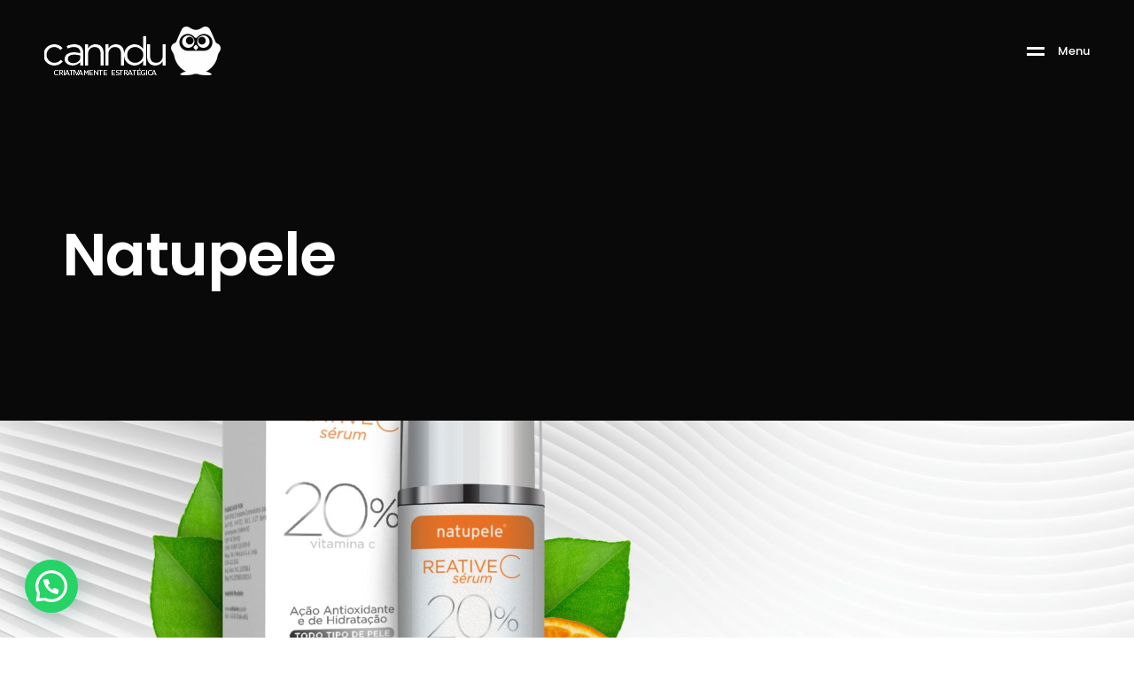

--- FILE ---
content_type: text/html; charset=UTF-8
request_url: https://www.canndu.com.br/portfolio/natupele/
body_size: 14354
content:
<!DOCTYPE html>
<html lang="pt-BR">

<head>
        <!-- Meta UTF8 charset -->
    <meta charset="UTF-8">
    <meta name="viewport" content="initial-scale=1.0" />
    <meta name="viewport" content="width=device-width, height=device-height, initial-scale=1, maximum-scale=1, minimum-scale=1, minimal-ui" />
    <meta name="theme-color" content="" />
    <meta name="msapplication-navbutton-color" content="" />
    <meta name="apple-mobile-web-app-status-bar-style" content="" />
    <title>Natupele &#8211; Canndu</title>
<meta name='robots' content='max-image-preview:large' />
<link rel='dns-prefetch' href='//fonts.googleapis.com' />
<link href='https://fonts.gstatic.com' crossorigin rel='preconnect' />
<link rel="alternate" type="application/rss+xml" title="Feed para Canndu &raquo;" href="https://www.canndu.com.br/feed/" />
<link rel="alternate" type="application/rss+xml" title="Feed de comentários para Canndu &raquo;" href="https://www.canndu.com.br/comments/feed/" />
<script type="text/javascript">
/* <![CDATA[ */
window._wpemojiSettings = {"baseUrl":"https:\/\/s.w.org\/images\/core\/emoji\/15.0.3\/72x72\/","ext":".png","svgUrl":"https:\/\/s.w.org\/images\/core\/emoji\/15.0.3\/svg\/","svgExt":".svg","source":{"concatemoji":"https:\/\/www.canndu.com.br\/wp-includes\/js\/wp-emoji-release.min.js?ver=6.5.7"}};
/*! This file is auto-generated */
!function(i,n){var o,s,e;function c(e){try{var t={supportTests:e,timestamp:(new Date).valueOf()};sessionStorage.setItem(o,JSON.stringify(t))}catch(e){}}function p(e,t,n){e.clearRect(0,0,e.canvas.width,e.canvas.height),e.fillText(t,0,0);var t=new Uint32Array(e.getImageData(0,0,e.canvas.width,e.canvas.height).data),r=(e.clearRect(0,0,e.canvas.width,e.canvas.height),e.fillText(n,0,0),new Uint32Array(e.getImageData(0,0,e.canvas.width,e.canvas.height).data));return t.every(function(e,t){return e===r[t]})}function u(e,t,n){switch(t){case"flag":return n(e,"\ud83c\udff3\ufe0f\u200d\u26a7\ufe0f","\ud83c\udff3\ufe0f\u200b\u26a7\ufe0f")?!1:!n(e,"\ud83c\uddfa\ud83c\uddf3","\ud83c\uddfa\u200b\ud83c\uddf3")&&!n(e,"\ud83c\udff4\udb40\udc67\udb40\udc62\udb40\udc65\udb40\udc6e\udb40\udc67\udb40\udc7f","\ud83c\udff4\u200b\udb40\udc67\u200b\udb40\udc62\u200b\udb40\udc65\u200b\udb40\udc6e\u200b\udb40\udc67\u200b\udb40\udc7f");case"emoji":return!n(e,"\ud83d\udc26\u200d\u2b1b","\ud83d\udc26\u200b\u2b1b")}return!1}function f(e,t,n){var r="undefined"!=typeof WorkerGlobalScope&&self instanceof WorkerGlobalScope?new OffscreenCanvas(300,150):i.createElement("canvas"),a=r.getContext("2d",{willReadFrequently:!0}),o=(a.textBaseline="top",a.font="600 32px Arial",{});return e.forEach(function(e){o[e]=t(a,e,n)}),o}function t(e){var t=i.createElement("script");t.src=e,t.defer=!0,i.head.appendChild(t)}"undefined"!=typeof Promise&&(o="wpEmojiSettingsSupports",s=["flag","emoji"],n.supports={everything:!0,everythingExceptFlag:!0},e=new Promise(function(e){i.addEventListener("DOMContentLoaded",e,{once:!0})}),new Promise(function(t){var n=function(){try{var e=JSON.parse(sessionStorage.getItem(o));if("object"==typeof e&&"number"==typeof e.timestamp&&(new Date).valueOf()<e.timestamp+604800&&"object"==typeof e.supportTests)return e.supportTests}catch(e){}return null}();if(!n){if("undefined"!=typeof Worker&&"undefined"!=typeof OffscreenCanvas&&"undefined"!=typeof URL&&URL.createObjectURL&&"undefined"!=typeof Blob)try{var e="postMessage("+f.toString()+"("+[JSON.stringify(s),u.toString(),p.toString()].join(",")+"));",r=new Blob([e],{type:"text/javascript"}),a=new Worker(URL.createObjectURL(r),{name:"wpTestEmojiSupports"});return void(a.onmessage=function(e){c(n=e.data),a.terminate(),t(n)})}catch(e){}c(n=f(s,u,p))}t(n)}).then(function(e){for(var t in e)n.supports[t]=e[t],n.supports.everything=n.supports.everything&&n.supports[t],"flag"!==t&&(n.supports.everythingExceptFlag=n.supports.everythingExceptFlag&&n.supports[t]);n.supports.everythingExceptFlag=n.supports.everythingExceptFlag&&!n.supports.flag,n.DOMReady=!1,n.readyCallback=function(){n.DOMReady=!0}}).then(function(){return e}).then(function(){var e;n.supports.everything||(n.readyCallback(),(e=n.source||{}).concatemoji?t(e.concatemoji):e.wpemoji&&e.twemoji&&(t(e.twemoji),t(e.wpemoji)))}))}((window,document),window._wpemojiSettings);
/* ]]> */
</script>
<style id='wp-emoji-styles-inline-css' type='text/css'>

	img.wp-smiley, img.emoji {
		display: inline !important;
		border: none !important;
		box-shadow: none !important;
		height: 1em !important;
		width: 1em !important;
		margin: 0 0.07em !important;
		vertical-align: -0.1em !important;
		background: none !important;
		padding: 0 !important;
	}
</style>
<link rel='stylesheet' id='wp-block-library-css' href='https://www.canndu.com.br/wp-includes/css/dist/block-library/style.min.css?ver=6.5.7' type='text/css' media='all' />
<style id='safe-svg-svg-icon-style-inline-css' type='text/css'>
.safe-svg-cover{text-align:center}.safe-svg-cover .safe-svg-inside{display:inline-block;max-width:100%}.safe-svg-cover svg{height:100%;max-height:100%;max-width:100%;width:100%}

</style>
<style id='joinchat-button-style-inline-css' type='text/css'>
.wp-block-joinchat-button{border:none!important;text-align:center}.wp-block-joinchat-button figure{display:table;margin:0 auto;padding:0}.wp-block-joinchat-button figcaption{font:normal normal 400 .6em/2em var(--wp--preset--font-family--system-font,sans-serif);margin:0;padding:0}.wp-block-joinchat-button .joinchat-button__qr{background-color:#fff;border:6px solid #25d366;border-radius:30px;box-sizing:content-box;display:block;height:200px;margin:auto;overflow:hidden;padding:10px;width:200px}.wp-block-joinchat-button .joinchat-button__qr canvas,.wp-block-joinchat-button .joinchat-button__qr img{display:block;margin:auto}.wp-block-joinchat-button .joinchat-button__link{align-items:center;background-color:#25d366;border:6px solid #25d366;border-radius:30px;display:inline-flex;flex-flow:row nowrap;justify-content:center;line-height:1.25em;margin:0 auto;text-decoration:none}.wp-block-joinchat-button .joinchat-button__link:before{background:transparent var(--joinchat-ico) no-repeat center;background-size:100%;content:"";display:block;height:1.5em;margin:-.75em .75em -.75em 0;width:1.5em}.wp-block-joinchat-button figure+.joinchat-button__link{margin-top:10px}@media (orientation:landscape)and (min-height:481px),(orientation:portrait)and (min-width:481px){.wp-block-joinchat-button.joinchat-button--qr-only figure+.joinchat-button__link{display:none}}@media (max-width:480px),(orientation:landscape)and (max-height:480px){.wp-block-joinchat-button figure{display:none}}

</style>
<style id='classic-theme-styles-inline-css' type='text/css'>
/*! This file is auto-generated */
.wp-block-button__link{color:#fff;background-color:#32373c;border-radius:9999px;box-shadow:none;text-decoration:none;padding:calc(.667em + 2px) calc(1.333em + 2px);font-size:1.125em}.wp-block-file__button{background:#32373c;color:#fff;text-decoration:none}
</style>
<style id='global-styles-inline-css' type='text/css'>
body{--wp--preset--color--black: #000000;--wp--preset--color--cyan-bluish-gray: #abb8c3;--wp--preset--color--white: #ffffff;--wp--preset--color--pale-pink: #f78da7;--wp--preset--color--vivid-red: #cf2e2e;--wp--preset--color--luminous-vivid-orange: #ff6900;--wp--preset--color--luminous-vivid-amber: #fcb900;--wp--preset--color--light-green-cyan: #7bdcb5;--wp--preset--color--vivid-green-cyan: #00d084;--wp--preset--color--pale-cyan-blue: #8ed1fc;--wp--preset--color--vivid-cyan-blue: #0693e3;--wp--preset--color--vivid-purple: #9b51e0;--wp--preset--gradient--vivid-cyan-blue-to-vivid-purple: linear-gradient(135deg,rgba(6,147,227,1) 0%,rgb(155,81,224) 100%);--wp--preset--gradient--light-green-cyan-to-vivid-green-cyan: linear-gradient(135deg,rgb(122,220,180) 0%,rgb(0,208,130) 100%);--wp--preset--gradient--luminous-vivid-amber-to-luminous-vivid-orange: linear-gradient(135deg,rgba(252,185,0,1) 0%,rgba(255,105,0,1) 100%);--wp--preset--gradient--luminous-vivid-orange-to-vivid-red: linear-gradient(135deg,rgba(255,105,0,1) 0%,rgb(207,46,46) 100%);--wp--preset--gradient--very-light-gray-to-cyan-bluish-gray: linear-gradient(135deg,rgb(238,238,238) 0%,rgb(169,184,195) 100%);--wp--preset--gradient--cool-to-warm-spectrum: linear-gradient(135deg,rgb(74,234,220) 0%,rgb(151,120,209) 20%,rgb(207,42,186) 40%,rgb(238,44,130) 60%,rgb(251,105,98) 80%,rgb(254,248,76) 100%);--wp--preset--gradient--blush-light-purple: linear-gradient(135deg,rgb(255,206,236) 0%,rgb(152,150,240) 100%);--wp--preset--gradient--blush-bordeaux: linear-gradient(135deg,rgb(254,205,165) 0%,rgb(254,45,45) 50%,rgb(107,0,62) 100%);--wp--preset--gradient--luminous-dusk: linear-gradient(135deg,rgb(255,203,112) 0%,rgb(199,81,192) 50%,rgb(65,88,208) 100%);--wp--preset--gradient--pale-ocean: linear-gradient(135deg,rgb(255,245,203) 0%,rgb(182,227,212) 50%,rgb(51,167,181) 100%);--wp--preset--gradient--electric-grass: linear-gradient(135deg,rgb(202,248,128) 0%,rgb(113,206,126) 100%);--wp--preset--gradient--midnight: linear-gradient(135deg,rgb(2,3,129) 0%,rgb(40,116,252) 100%);--wp--preset--font-size--small: 13px;--wp--preset--font-size--medium: 20px;--wp--preset--font-size--large: 36px;--wp--preset--font-size--x-large: 42px;--wp--preset--spacing--20: 0.44rem;--wp--preset--spacing--30: 0.67rem;--wp--preset--spacing--40: 1rem;--wp--preset--spacing--50: 1.5rem;--wp--preset--spacing--60: 2.25rem;--wp--preset--spacing--70: 3.38rem;--wp--preset--spacing--80: 5.06rem;--wp--preset--shadow--natural: 6px 6px 9px rgba(0, 0, 0, 0.2);--wp--preset--shadow--deep: 12px 12px 50px rgba(0, 0, 0, 0.4);--wp--preset--shadow--sharp: 6px 6px 0px rgba(0, 0, 0, 0.2);--wp--preset--shadow--outlined: 6px 6px 0px -3px rgba(255, 255, 255, 1), 6px 6px rgba(0, 0, 0, 1);--wp--preset--shadow--crisp: 6px 6px 0px rgba(0, 0, 0, 1);}:where(.is-layout-flex){gap: 0.5em;}:where(.is-layout-grid){gap: 0.5em;}body .is-layout-flex{display: flex;}body .is-layout-flex{flex-wrap: wrap;align-items: center;}body .is-layout-flex > *{margin: 0;}body .is-layout-grid{display: grid;}body .is-layout-grid > *{margin: 0;}:where(.wp-block-columns.is-layout-flex){gap: 2em;}:where(.wp-block-columns.is-layout-grid){gap: 2em;}:where(.wp-block-post-template.is-layout-flex){gap: 1.25em;}:where(.wp-block-post-template.is-layout-grid){gap: 1.25em;}.has-black-color{color: var(--wp--preset--color--black) !important;}.has-cyan-bluish-gray-color{color: var(--wp--preset--color--cyan-bluish-gray) !important;}.has-white-color{color: var(--wp--preset--color--white) !important;}.has-pale-pink-color{color: var(--wp--preset--color--pale-pink) !important;}.has-vivid-red-color{color: var(--wp--preset--color--vivid-red) !important;}.has-luminous-vivid-orange-color{color: var(--wp--preset--color--luminous-vivid-orange) !important;}.has-luminous-vivid-amber-color{color: var(--wp--preset--color--luminous-vivid-amber) !important;}.has-light-green-cyan-color{color: var(--wp--preset--color--light-green-cyan) !important;}.has-vivid-green-cyan-color{color: var(--wp--preset--color--vivid-green-cyan) !important;}.has-pale-cyan-blue-color{color: var(--wp--preset--color--pale-cyan-blue) !important;}.has-vivid-cyan-blue-color{color: var(--wp--preset--color--vivid-cyan-blue) !important;}.has-vivid-purple-color{color: var(--wp--preset--color--vivid-purple) !important;}.has-black-background-color{background-color: var(--wp--preset--color--black) !important;}.has-cyan-bluish-gray-background-color{background-color: var(--wp--preset--color--cyan-bluish-gray) !important;}.has-white-background-color{background-color: var(--wp--preset--color--white) !important;}.has-pale-pink-background-color{background-color: var(--wp--preset--color--pale-pink) !important;}.has-vivid-red-background-color{background-color: var(--wp--preset--color--vivid-red) !important;}.has-luminous-vivid-orange-background-color{background-color: var(--wp--preset--color--luminous-vivid-orange) !important;}.has-luminous-vivid-amber-background-color{background-color: var(--wp--preset--color--luminous-vivid-amber) !important;}.has-light-green-cyan-background-color{background-color: var(--wp--preset--color--light-green-cyan) !important;}.has-vivid-green-cyan-background-color{background-color: var(--wp--preset--color--vivid-green-cyan) !important;}.has-pale-cyan-blue-background-color{background-color: var(--wp--preset--color--pale-cyan-blue) !important;}.has-vivid-cyan-blue-background-color{background-color: var(--wp--preset--color--vivid-cyan-blue) !important;}.has-vivid-purple-background-color{background-color: var(--wp--preset--color--vivid-purple) !important;}.has-black-border-color{border-color: var(--wp--preset--color--black) !important;}.has-cyan-bluish-gray-border-color{border-color: var(--wp--preset--color--cyan-bluish-gray) !important;}.has-white-border-color{border-color: var(--wp--preset--color--white) !important;}.has-pale-pink-border-color{border-color: var(--wp--preset--color--pale-pink) !important;}.has-vivid-red-border-color{border-color: var(--wp--preset--color--vivid-red) !important;}.has-luminous-vivid-orange-border-color{border-color: var(--wp--preset--color--luminous-vivid-orange) !important;}.has-luminous-vivid-amber-border-color{border-color: var(--wp--preset--color--luminous-vivid-amber) !important;}.has-light-green-cyan-border-color{border-color: var(--wp--preset--color--light-green-cyan) !important;}.has-vivid-green-cyan-border-color{border-color: var(--wp--preset--color--vivid-green-cyan) !important;}.has-pale-cyan-blue-border-color{border-color: var(--wp--preset--color--pale-cyan-blue) !important;}.has-vivid-cyan-blue-border-color{border-color: var(--wp--preset--color--vivid-cyan-blue) !important;}.has-vivid-purple-border-color{border-color: var(--wp--preset--color--vivid-purple) !important;}.has-vivid-cyan-blue-to-vivid-purple-gradient-background{background: var(--wp--preset--gradient--vivid-cyan-blue-to-vivid-purple) !important;}.has-light-green-cyan-to-vivid-green-cyan-gradient-background{background: var(--wp--preset--gradient--light-green-cyan-to-vivid-green-cyan) !important;}.has-luminous-vivid-amber-to-luminous-vivid-orange-gradient-background{background: var(--wp--preset--gradient--luminous-vivid-amber-to-luminous-vivid-orange) !important;}.has-luminous-vivid-orange-to-vivid-red-gradient-background{background: var(--wp--preset--gradient--luminous-vivid-orange-to-vivid-red) !important;}.has-very-light-gray-to-cyan-bluish-gray-gradient-background{background: var(--wp--preset--gradient--very-light-gray-to-cyan-bluish-gray) !important;}.has-cool-to-warm-spectrum-gradient-background{background: var(--wp--preset--gradient--cool-to-warm-spectrum) !important;}.has-blush-light-purple-gradient-background{background: var(--wp--preset--gradient--blush-light-purple) !important;}.has-blush-bordeaux-gradient-background{background: var(--wp--preset--gradient--blush-bordeaux) !important;}.has-luminous-dusk-gradient-background{background: var(--wp--preset--gradient--luminous-dusk) !important;}.has-pale-ocean-gradient-background{background: var(--wp--preset--gradient--pale-ocean) !important;}.has-electric-grass-gradient-background{background: var(--wp--preset--gradient--electric-grass) !important;}.has-midnight-gradient-background{background: var(--wp--preset--gradient--midnight) !important;}.has-small-font-size{font-size: var(--wp--preset--font-size--small) !important;}.has-medium-font-size{font-size: var(--wp--preset--font-size--medium) !important;}.has-large-font-size{font-size: var(--wp--preset--font-size--large) !important;}.has-x-large-font-size{font-size: var(--wp--preset--font-size--x-large) !important;}
.wp-block-navigation a:where(:not(.wp-element-button)){color: inherit;}
:where(.wp-block-post-template.is-layout-flex){gap: 1.25em;}:where(.wp-block-post-template.is-layout-grid){gap: 1.25em;}
:where(.wp-block-columns.is-layout-flex){gap: 2em;}:where(.wp-block-columns.is-layout-grid){gap: 2em;}
.wp-block-pullquote{font-size: 1.5em;line-height: 1.6;}
</style>
<link rel='stylesheet' id='redux-extendify-styles-css' href='https://www.canndu.com.br/wp-content/plugins/redux-framework/redux-core/assets/css/extendify-utilities.css?ver=4.4.7' type='text/css' media='all' />
<link rel='stylesheet' id='contact-form-7-css' href='https://www.canndu.com.br/wp-content/plugins/contact-form-7/includes/css/styles.css?ver=5.8.1' type='text/css' media='all' />
<link rel='stylesheet' id='rs-plugin-settings-css' href='https://www.canndu.com.br/wp-content/plugins/revslider/public/assets/css/rs6.css?ver=6.2.23' type='text/css' media='all' />
<style id='rs-plugin-settings-inline-css' type='text/css'>
#rs-demo-id {}
</style>
<link rel='stylesheet' id='wavo-child-style-css' href='https://www.canndu.com.br/wp-content/themes/wavo-child/style.css?ver=2.2.3' type='text/css' media='all' />
<link rel='stylesheet' id='elementor-icons-css' href='https://www.canndu.com.br/wp-content/plugins/elementor/assets/lib/eicons/css/elementor-icons.min.css?ver=5.9.1' type='text/css' media='all' />
<link rel='stylesheet' id='elementor-animations-css' href='https://www.canndu.com.br/wp-content/plugins/elementor/assets/lib/animations/animations.min.css?ver=3.0.15' type='text/css' media='all' />
<link rel='stylesheet' id='elementor-frontend-css' href='https://www.canndu.com.br/wp-content/plugins/elementor/assets/css/frontend.min.css?ver=3.0.15' type='text/css' media='all' />
<link rel='stylesheet' id='elementor-post-25-css' href='https://www.canndu.com.br/wp-content/uploads/elementor/css/post-25.css?ver=1701093645' type='text/css' media='all' />
<link rel='stylesheet' id='elementor-pro-css' href='https://www.canndu.com.br/wp-content/plugins/elementor-pro/assets/css/frontend.min.css?ver=3.0.1' type='text/css' media='all' />
<link rel='stylesheet' id='wavo-custom-css' href='https://www.canndu.com.br/wp-content/plugins/wavo-elementor-addons/assets/front/css/custom.css?ver=6.5.7' type='text/css' media='all' />
<link rel='stylesheet' id='elementor-post-5341-css' href='https://www.canndu.com.br/wp-content/uploads/elementor/css/post-5341.css?ver=1712257420' type='text/css' media='all' />
<link rel='stylesheet' id='joinchat-css' href='https://www.canndu.com.br/wp-content/plugins/creame-whatsapp-me/public/css/joinchat.min.css?ver=5.0.12' type='text/css' media='all' />
<link rel='stylesheet' id='bootstrap-css' href='https://www.canndu.com.br/wp-content/themes/wavo/js/plugins/bootstrap/bootstrap.min.css?ver=1.0' type='text/css' media='all' />
<link rel='stylesheet' id='animate-css' href='https://www.canndu.com.br/wp-content/themes/wavo/css/plugins/animate.min.css?ver=1.0' type='text/css' media='all' />
<link rel='stylesheet' id='ionicons-css' href='https://www.canndu.com.br/wp-content/themes/wavo/css/plugins/ionicons.min.css?ver=1.0' type='text/css' media='all' />
<link rel='stylesheet' id='fontawesome-all-css' href='https://www.canndu.com.br/wp-content/themes/wavo/css/plugins/fontawesome-all.min.css?ver=1.0' type='text/css' media='all' />
<link rel='stylesheet' id='helper-css' href='https://www.canndu.com.br/wp-content/themes/wavo/css/plugins/helper.css?ver=1.0' type='text/css' media='all' />
<link rel='stylesheet' id='hamburgers-css' href='https://www.canndu.com.br/wp-content/themes/wavo/css/plugins/hamburgers.css?ver=1.0' type='text/css' media='all' />
<link rel='stylesheet' id='all-cursors-css' href='https://www.canndu.com.br/wp-content/themes/wavo/js/plugins/cursor/all-cursors.css?ver=1.0' type='text/css' media='all' />
<link rel='stylesheet' id='wavo-style-css' href='https://www.canndu.com.br/wp-content/themes/wavo/css/style.css?ver=1.0' type='text/css' media='all' />
<link rel='stylesheet' id='wavo-framework-style-css' href='https://www.canndu.com.br/wp-content/themes/wavo/css/framework-style.css?ver=1.0' type='text/css' media='all' />
<link rel='stylesheet' id='wavo-update-css' href='https://www.canndu.com.br/wp-content/themes/wavo/css/update.css?ver=1.0' type='text/css' media='all' />
<link rel='stylesheet' id='wavo-fonts-css' href='//fonts.googleapis.com/css?family=Roboto%3A300%2C400%2C600%2C700%7CUbuntu%3A400%2C500%2C700%7CPoppins%3A200%2C300%2C400%2C500%2C600%2C700%2C800%7CRoboto%2BMono%3A400%2C700&#038;subset=latin%2Clatin-ext' type='text/css' media='all' />
<style id='wavo-custom-style-inline-css' type='text/css'>
.lazyloading {
      background-image: url(https://www.canndu.com.br/wp-content/themes/wavo/images/loader.gif);
    }.nt-404 .call-action:before {
          background-image: url(https://www.canndu.com.br/wp-content/themes/wavo/images/pattern-bg.gif);
          background-repeat: repeat;
          opacity: .04;
        }.nt-404 .call-action:before {
          opacity: 0.04;
        }.topnav .menu-icon .text:after {
            content: "Fechar";width: max-content;min-width: 70px;
        }.progress-wrap {
            -webkit-box-shadow: inset 0 0 0 2px rgba(130,130,130,0.2);
            box-shadow: inset 0 0 0 2px rgba(130,130,130,0.2);
        }.progress-wrap svg.progress-circle path {
            stroke: #045FA0;
        }.progress-wrap::after {
            color: #6C6D6D;
        }.hamenu {
			-webkit-transition: all 0.5s cubic-bezier(1, 0, 0.55, 1);
			transition: all 0.5s cubic-bezier(1, 0, 0.55, 1);
		}.hamenu .menu-links .main-menu > li {
			-webkit-transition: all 0.5s;
			transition: all 0.5s;
		}.hamenu .menu-links .main-menu .sub-menu {
			-webkit-transition-delay: 0.2s;
			transition-delay: 0.2s;
		}.cursor1,.cursor1::after,.cursor2::after {
			border-radius: 0!important;;
		}.cursor1::after,.cursor2::after {
			background-image: url();
            background-color:transparent;
            background-position:center;
            background-repeat:no-repeat;
            background-size:contain;
		}
</style>
<link rel='stylesheet' id='google-fonts-1-css' href='https://fonts.googleapis.com/css?family=Poppins%3A100%2C100italic%2C200%2C200italic%2C300%2C300italic%2C400%2C400italic%2C500%2C500italic%2C600%2C600italic%2C700%2C700italic%2C800%2C800italic%2C900%2C900italic&#038;ver=6.5.7' type='text/css' media='all' />
<script type="text/javascript" src="https://www.canndu.com.br/wp-includes/js/jquery/jquery.min.js?ver=3.7.1" id="jquery-core-js"></script>
<script type="text/javascript" src="https://www.canndu.com.br/wp-includes/js/jquery/jquery-migrate.min.js?ver=3.4.1" id="jquery-migrate-js"></script>
<script type="text/javascript" src="https://www.canndu.com.br/wp-content/plugins/revslider/public/assets/js/rbtools.min.js?ver=6.2.23" id="tp-tools-js"></script>
<script type="text/javascript" src="https://www.canndu.com.br/wp-content/plugins/revslider/public/assets/js/rs6.min.js?ver=6.2.23" id="revmin-js"></script>
<script type="text/javascript" src="https://www.canndu.com.br/wp-content/themes/wavo/js/plugins/wow/wow.min.js?ver=1.0" id="wow-js"></script>
<!--[if lt IE 9]>
<script type="text/javascript" src="https://www.canndu.com.br/wp-content/themes/wavo/js/modernizr.min.js?ver=1,0" id="modernizr-js"></script>
<![endif]-->
<!--[if lt IE 9]>
<script type="text/javascript" src="https://www.canndu.com.br/wp-content/themes/wavo/js/respond.min.js?ver=1.0" id="respond-js"></script>
<![endif]-->
<!--[if lt IE 9]>
<script type="text/javascript" src="https://www.canndu.com.br/wp-content/themes/wavo/js/html5shiv.min.js?ver=1.0" id="html5shiv-js"></script>
<![endif]-->
<link rel="https://api.w.org/" href="https://www.canndu.com.br/wp-json/" /><link rel="alternate" type="application/json" href="https://www.canndu.com.br/wp-json/wp/v2/portfolio/5634" /><link rel="EditURI" type="application/rsd+xml" title="RSD" href="https://www.canndu.com.br/xmlrpc.php?rsd" />
<meta name="generator" content="WordPress 6.5.7" />
<link rel="canonical" href="https://www.canndu.com.br/portfolio/natupele/" />
<link rel='shortlink' href='https://www.canndu.com.br/?p=5634' />
<link rel="alternate" type="application/json+oembed" href="https://www.canndu.com.br/wp-json/oembed/1.0/embed?url=https%3A%2F%2Fwww.canndu.com.br%2Fportfolio%2Fnatupele%2F" />
<link rel="alternate" type="text/xml+oembed" href="https://www.canndu.com.br/wp-json/oembed/1.0/embed?url=https%3A%2F%2Fwww.canndu.com.br%2Fportfolio%2Fnatupele%2F&#038;format=xml" />
<meta name="generator" content="Redux 4.4.7" /><style type="text/css">.recentcomments a{display:inline !important;padding:0 !important;margin:0 !important;}</style><meta name="generator" content="Powered by Slider Revolution 6.2.23 - responsive, Mobile-Friendly Slider Plugin for WordPress with comfortable drag and drop interface." />
<link rel="icon" href="https://www.canndu.com.br/wp-content/uploads/2021/01/Icon-Canndu-branca-150x150.png" sizes="32x32" />
<link rel="icon" href="https://www.canndu.com.br/wp-content/uploads/2021/01/Icon-Canndu-branca.png" sizes="192x192" />
<link rel="apple-touch-icon" href="https://www.canndu.com.br/wp-content/uploads/2021/01/Icon-Canndu-branca.png" />
<meta name="msapplication-TileImage" content="https://www.canndu.com.br/wp-content/uploads/2021/01/Icon-Canndu-branca.png" />
<script type="text/javascript">function setREVStartSize(e){
			//window.requestAnimationFrame(function() {				 
				window.RSIW = window.RSIW===undefined ? window.innerWidth : window.RSIW;	
				window.RSIH = window.RSIH===undefined ? window.innerHeight : window.RSIH;	
				try {								
					var pw = document.getElementById(e.c).parentNode.offsetWidth,
						newh;
					pw = pw===0 || isNaN(pw) ? window.RSIW : pw;
					e.tabw = e.tabw===undefined ? 0 : parseInt(e.tabw);
					e.thumbw = e.thumbw===undefined ? 0 : parseInt(e.thumbw);
					e.tabh = e.tabh===undefined ? 0 : parseInt(e.tabh);
					e.thumbh = e.thumbh===undefined ? 0 : parseInt(e.thumbh);
					e.tabhide = e.tabhide===undefined ? 0 : parseInt(e.tabhide);
					e.thumbhide = e.thumbhide===undefined ? 0 : parseInt(e.thumbhide);
					e.mh = e.mh===undefined || e.mh=="" || e.mh==="auto" ? 0 : parseInt(e.mh,0);		
					if(e.layout==="fullscreen" || e.l==="fullscreen") 						
						newh = Math.max(e.mh,window.RSIH);					
					else{					
						e.gw = Array.isArray(e.gw) ? e.gw : [e.gw];
						for (var i in e.rl) if (e.gw[i]===undefined || e.gw[i]===0) e.gw[i] = e.gw[i-1];					
						e.gh = e.el===undefined || e.el==="" || (Array.isArray(e.el) && e.el.length==0)? e.gh : e.el;
						e.gh = Array.isArray(e.gh) ? e.gh : [e.gh];
						for (var i in e.rl) if (e.gh[i]===undefined || e.gh[i]===0) e.gh[i] = e.gh[i-1];
											
						var nl = new Array(e.rl.length),
							ix = 0,						
							sl;					
						e.tabw = e.tabhide>=pw ? 0 : e.tabw;
						e.thumbw = e.thumbhide>=pw ? 0 : e.thumbw;
						e.tabh = e.tabhide>=pw ? 0 : e.tabh;
						e.thumbh = e.thumbhide>=pw ? 0 : e.thumbh;					
						for (var i in e.rl) nl[i] = e.rl[i]<window.RSIW ? 0 : e.rl[i];
						sl = nl[0];									
						for (var i in nl) if (sl>nl[i] && nl[i]>0) { sl = nl[i]; ix=i;}															
						var m = pw>(e.gw[ix]+e.tabw+e.thumbw) ? 1 : (pw-(e.tabw+e.thumbw)) / (e.gw[ix]);					
						newh =  (e.gh[ix] * m) + (e.tabh + e.thumbh);
					}				
					if(window.rs_init_css===undefined) window.rs_init_css = document.head.appendChild(document.createElement("style"));					
					document.getElementById(e.c).height = newh+"px";
					window.rs_init_css.innerHTML += "#"+e.c+"_wrapper { height: "+newh+"px }";				
				} catch(e){
					console.log("Failure at Presize of Slider:" + e)
				}					   
			//});
		  };</script>
<style id="wavo-dynamic-css" title="dynamic-css" class="redux-options-output">.nt-breadcrumbs .nt-breadcrumbs-list li.active{color:#ffffff;}.nt-breadcrumbs .nt-breadcrumbs-list i{color:#ffffff;}h1{color:#000000;}.progress-wrap{right:30px;bottom:30px;}.has-custom--scrollbar::-webkit-scrollbar{width:8px;}#nt-index .page-header .text-bg{color:#000000;}#nt-index .page-header .text-bg{-webkit-text-stroke-color:transparent;}#nt-index .page-header .text-bg{top:60px;}</style>
</head>

<!-- BODY START -->
<body class="portfolio-template-default single single-portfolio postid-5634  Wavo Child nt-version-2.2.3 preloader-off light split-animation-enabled nt-chrome nt-desktop elementor-default elementor-kit-25">

    <main id="main-scrollbar" data-wavo-scrollbar='{"time":1000,"step":100,"delta":50,"max":3}'>
                <div id="navi" class="topnav  trigger-right">
                    <div class="container-fluid">

                        <div class="logo">
                            
            <a href="https://www.canndu.com.br/" id="nt-logo" class="header_logo logo-type-img">

                
                    <img  class="main-logo" src="https://www.canndu.com.br/wp-content/uploads/2021/01/Logotipo-Canndumkt.png" alt="Canndu" />
                                        
                            </a>
                                    </div>

                        
                            <div class="menu-icon">
                                <span class="icon"><i></i><i></i></span>
                                                                    <span class="text" data-splitting>
                                        <span class="word" data-word="Menu">Menu</span>
                                    </span>
                                                            </div>

                        
                    </div>
                </div>

                <div class="hamenu" id="hamenu" data-position="left">
                    <div class="container">
                        <div class="row">
                                                        <div class="col-lg-9 col-md-8">
                                                            <div class="menu-links">
                                    <ul class="main-menu">
                                        <li id="menu-item-5437" class="menu-item menu-item-type-post_type menu-item-object-page menu-item-5437"><div class="o-hidden"><a  href="https://www.canndu.com.br/sobre/" class="link"><span class="nm"></span>Sobre </a></div></li>
<li id="menu-item-5438" class="menu-item menu-item-type-post_type menu-item-object-page menu-item-5438"><div class="o-hidden"><a  href="https://www.canndu.com.br/projetos/" class="link"><span class="nm"></span>Projetos </a></div></li>
<li id="menu-item-5517" class="menu-item menu-item-type-post_type menu-item-object-page menu-item-5517"><div class="o-hidden"><a  href="https://www.canndu.com.br/contato/" class="link"><span class="nm"></span>Contato </a></div></li>
<li id="menu-item-5543" class="menu-item menu-item-type-post_type menu-item-object-page menu-item-5543"><div class="o-hidden"><a  href="https://www.canndu.com.br/blog/" class="link"><span class="nm"></span>Blog </a></div></li>
                                    </ul>
                                </div>
                            </div>

                                                            <div class="col-lg-3 col-md-4">
                                    <div class="cont-info">
                                        <div class="item">
<h6>Telefone :</h6>
62 98132-4359

</div>
<div class="item">
<h6>Endereço :</h6>
Av. T10, n.208, St. Bueno, Goiânia-GO, 74223-060, Ed. New Times Square Urban Office, Sala 2206.

</div>
<div class="item">
<h6>E-mail :</h6>
<a href="/cdn-cgi/l/email-protection" class="__cf_email__" data-cfemail="e487858a8a8091a487858a8a8091ca878b89ca8696">[email&#160;protected]</a>

</div>
<div class="item">
<h6>Segue a Canndu:</h6>
<a href="https://www.instagram.com/cannducomunicacao/">Instagram</a>  |   <a href="https://www.linkedin.com/company/canndu-comunica%C3%A7%C3%A3o/">LinkedIn</a>

</div>                                                                            </div>
                                </div>
                            
                        </div>
                    </div>
                    <div class="item header-footer"><p>&copy; 2023, Canndu </a> Design Estratégico // studio.leme.</a></p>																		</div>                </div>
                            <div class="progress-wrap">
                <svg class="progress-circle svg-content" width="100%" height="100%" viewBox="-1 -1 102 102">
                    <path d="M50,1 a49,49 0 0,1 0,98 a49,49 0 0,1 0,-98"></path>
                </svg>
            </div>
            		<div data-elementor-type="single-post" data-elementor-id="5341" class="elementor elementor-5341 elementor-location-single post-5634 portfolio type-portfolio status-publish has-post-thumbnail hentry projects_cat-embalagens" data-elementor-settings="[]">
		<div class="elementor-section-wrap">
					<section class="elementor-section elementor-top-section elementor-element elementor-element-6062a7d5 elementor-section-stretched elementor-section-full_width elementor-section-height-default elementor-section-height-default" data-id="6062a7d5" data-element_type="section" data-settings="{&quot;stretch_section&quot;:&quot;section-stretched&quot;}">
						<div class="elementor-container elementor-column-gap-no">
					<div class="elementor-column elementor-col-100 elementor-top-column elementor-element elementor-element-664590f1" data-id="664590f1" data-element_type="column">
			<div class="elementor-widget-wrap elementor-element-populated">
								<div class="elementor-element elementor-element-72f28850 elementor-hidden-tablet elementor-hidden-phone elementor-widget elementor-widget-wavo-page-hero" data-id="72f28850" data-element_type="widget" data-widget_type="wavo-page-hero.default">
				<div class="elementor-widget-container">
			<div class="page-header proj-det post-72f28850 type-1"><div class="container"><div class="row"><div class="col-lg-10 col-md-12"><div class="cont"><h1 class="head-title">Natupele</h1></div></div></div></div><div class="img-wrapper bg-img" style="background-image:url(https://www.canndu.com.br/wp-content/uploads/2021/01/05.jpg)" data-wavo-parallaxie='{"speed":0.4}'></div></div>		</div>
				</div>
					</div>
		</div>
							</div>
		</section>
				<section class="elementor-section elementor-top-section elementor-element elementor-element-6d54f674 nt-section section-padding elementor-section-boxed elementor-section-height-default elementor-section-height-default" data-id="6d54f674" data-element_type="section">
						<div class="elementor-container elementor-column-gap-default">
					<div class="elementor-column elementor-col-100 elementor-top-column elementor-element elementor-element-265edd04" data-id="265edd04" data-element_type="column">
			<div class="elementor-widget-wrap elementor-element-populated">
								<section class="elementor-section elementor-inner-section elementor-element elementor-element-59249ee7 elementor-section-boxed elementor-section-height-default elementor-section-height-default" data-id="59249ee7" data-element_type="section">
						<div class="elementor-container elementor-column-gap-default">
					<div class="elementor-column elementor-col-33 elementor-inner-column elementor-element elementor-element-6d7cfe8e" data-id="6d7cfe8e" data-element_type="column">
			<div class="elementor-widget-wrap elementor-element-populated">
								<div class="elementor-element elementor-element-93a5fbd wavo-transform transform-type-translate elementor-widget elementor-widget-heading" data-id="93a5fbd" data-element_type="widget" data-widget_type="heading.default">
				<div class="elementor-widget-container">
			<h4 class="elementor-heading-title elementor-size-default">Natupele</h4>		</div>
				</div>
					</div>
		</div>
				<div class="elementor-column elementor-col-66 elementor-inner-column elementor-element elementor-element-598486e8" data-id="598486e8" data-element_type="column">
			<div class="elementor-widget-wrap elementor-element-populated">
								<div class="elementor-element elementor-element-24098298 wavo-transform transform-type-translate elementor-widget elementor-widget-heading" data-id="24098298" data-element_type="widget" data-widget_type="heading.default">
				<div class="elementor-widget-container">
			<p class="elementor-heading-title elementor-size-default">Natupele é um cliente de dermocosméticos que desenvolve produtos para a pele. Ela veio até nós com o obejtivo de reformular a embalagem de um dos seus produtos mais populares, o Reactive C sérum. Tivemos todo o cuidado para destacar os principais benefícios do rejuvenescedor facial através de um design moderno e atrativo.</p>		</div>
				</div>
					</div>
		</div>
							</div>
		</section>
					</div>
		</div>
							</div>
		</section>
				<section class="elementor-section elementor-top-section elementor-element elementor-element-0dbf62e elementor-section-boxed elementor-section-height-default elementor-section-height-default" data-id="0dbf62e" data-element_type="section" data-settings="{&quot;background_background&quot;:&quot;classic&quot;}">
						<div class="elementor-container elementor-column-gap-default">
					<div class="elementor-column elementor-col-100 elementor-top-column elementor-element elementor-element-7aa027d" data-id="7aa027d" data-element_type="column">
			<div class="elementor-widget-wrap elementor-element-populated">
									</div>
		</div>
							</div>
		</section>
				<section class="elementor-section elementor-top-section elementor-element elementor-element-888bb93 nt-structure nt-structure-yes elementor-section-boxed elementor-section-height-default elementor-section-height-default" data-id="888bb93" data-element_type="section" data-settings="{&quot;background_background&quot;:&quot;classic&quot;}">
						<div class="elementor-container elementor-column-gap-default">
					<div class="elementor-column elementor-col-100 elementor-top-column elementor-element elementor-element-c5887e7" data-id="c5887e7" data-element_type="column">
			<div class="elementor-widget-wrap elementor-element-populated">
									</div>
		</div>
							</div>
		</section>
				<section class="elementor-section elementor-top-section elementor-element elementor-element-ec0d917 nt-structure nt-structure-yes elementor-section-boxed elementor-section-height-default elementor-section-height-default" data-id="ec0d917" data-element_type="section" data-settings="{&quot;background_background&quot;:&quot;classic&quot;}">
						<div class="elementor-container elementor-column-gap-default">
					<div class="elementor-column elementor-col-100 elementor-top-column elementor-element elementor-element-d0acefa" data-id="d0acefa" data-element_type="column">
			<div class="elementor-widget-wrap elementor-element-populated">
								<div class="elementor-element elementor-element-c599cbf elementor-widget elementor-widget-gallery" data-id="c599cbf" data-element_type="widget" data-settings="{&quot;columns&quot;:1,&quot;gap&quot;:{&quot;unit&quot;:&quot;px&quot;,&quot;size&quot;:0,&quot;sizes&quot;:[]},&quot;aspect_ratio&quot;:&quot;16:9&quot;,&quot;gallery_layout&quot;:&quot;grid&quot;,&quot;columns_tablet&quot;:2,&quot;columns_mobile&quot;:1,&quot;gap_tablet&quot;:{&quot;unit&quot;:&quot;px&quot;,&quot;size&quot;:10,&quot;sizes&quot;:[]},&quot;gap_mobile&quot;:{&quot;unit&quot;:&quot;px&quot;,&quot;size&quot;:10,&quot;sizes&quot;:[]},&quot;link_to&quot;:&quot;file&quot;,&quot;content_hover_animation&quot;:&quot;fade-in&quot;}" data-widget_type="gallery.default">
				<div class="elementor-widget-container">
					<div class="elementor-gallery__container">
							<a class="e-gallery-item elementor-gallery-item elementor-animated-content" href="https://www.canndu.com.br/wp-content/uploads/2021/01/Embalagem-1.jpg" data-elementor-open-lightbox="yes" data-elementor-lightbox-slideshow="all-c599cbf" data-elementor-lightbox-title="Embalagem-1">
					<div class="e-gallery-image elementor-gallery-item__image" data-thumbnail="https://www.canndu.com.br/wp-content/uploads/2021/01/Embalagem-1-1024x576.jpg" data-width="960" data-height="540" alt="" ></div>
														</a>
							<a class="e-gallery-item elementor-gallery-item elementor-animated-content" href="https://www.canndu.com.br/wp-content/uploads/2021/01/Embalagem-2.jpg" data-elementor-open-lightbox="yes" data-elementor-lightbox-slideshow="all-c599cbf" data-elementor-lightbox-title="Embalagem-2">
					<div class="e-gallery-image elementor-gallery-item__image" data-thumbnail="https://www.canndu.com.br/wp-content/uploads/2021/01/Embalagem-2-1024x576.jpg" data-width="960" data-height="540" alt="" ></div>
														</a>
							<a class="e-gallery-item elementor-gallery-item elementor-animated-content" href="https://www.canndu.com.br/wp-content/uploads/2021/01/Embalagem-3.jpg" data-elementor-open-lightbox="yes" data-elementor-lightbox-slideshow="all-c599cbf" data-elementor-lightbox-title="Embalagem-3">
					<div class="e-gallery-image elementor-gallery-item__image" data-thumbnail="https://www.canndu.com.br/wp-content/uploads/2021/01/Embalagem-3-1024x576.jpg" data-width="960" data-height="540" alt="" ></div>
														</a>
							<a class="e-gallery-item elementor-gallery-item elementor-animated-content" href="https://www.canndu.com.br/wp-content/uploads/2021/01/Embalagem-4.jpg" data-elementor-open-lightbox="yes" data-elementor-lightbox-slideshow="all-c599cbf" data-elementor-lightbox-title="Embalagem-4">
					<div class="e-gallery-image elementor-gallery-item__image" data-thumbnail="https://www.canndu.com.br/wp-content/uploads/2021/01/Embalagem-4-1024x576.jpg" data-width="960" data-height="540" alt="" ></div>
														</a>
							<a class="e-gallery-item elementor-gallery-item elementor-animated-content" href="https://www.canndu.com.br/wp-content/uploads/2021/01/Embalagem-5.jpg" data-elementor-open-lightbox="yes" data-elementor-lightbox-slideshow="all-c599cbf" data-elementor-lightbox-title="Embalagem-5">
					<div class="e-gallery-image elementor-gallery-item__image" data-thumbnail="https://www.canndu.com.br/wp-content/uploads/2021/01/Embalagem-5-1024x576.jpg" data-width="960" data-height="540" alt="" ></div>
														</a>
					</div>
			</div>
				</div>
					</div>
		</div>
							</div>
		</section>
				<section class="elementor-section elementor-top-section elementor-element elementor-element-9890034 elementor-section-height-min-height elementor-section-boxed elementor-section-height-default elementor-section-items-middle" data-id="9890034" data-element_type="section">
						<div class="elementor-container elementor-column-gap-default">
					<div class="elementor-column elementor-col-100 elementor-top-column elementor-element elementor-element-d3d1bc0" data-id="d3d1bc0" data-element_type="column">
			<div class="elementor-widget-wrap elementor-element-populated">
								<section class="elementor-section elementor-inner-section elementor-element elementor-element-c35e0fe elementor-section-boxed elementor-section-height-default elementor-section-height-default" data-id="c35e0fe" data-element_type="section">
						<div class="elementor-container elementor-column-gap-default">
					<div class="elementor-column elementor-col-50 elementor-inner-column elementor-element elementor-element-8f6444a" data-id="8f6444a" data-element_type="column">
			<div class="elementor-widget-wrap elementor-element-populated">
								<div class="elementor-element elementor-element-43039e1 wavo-transform transform-type-translate elementor-widget elementor-widget-heading" data-id="43039e1" data-element_type="widget" data-widget_type="heading.default">
				<div class="elementor-widget-container">
			<h4 class="elementor-heading-title elementor-size-default">OUTROS PROJETOS</h4>		</div>
				</div>
					</div>
		</div>
				<div class="elementor-column elementor-col-50 elementor-inner-column elementor-element elementor-element-acac883" data-id="acac883" data-element_type="column">
			<div class="elementor-widget-wrap elementor-element-populated">
								<div class="elementor-element elementor-element-1276f15 wavo-transform transform-type-translate elementor-widget elementor-widget-heading" data-id="1276f15" data-element_type="widget" data-widget_type="heading.default">
				<div class="elementor-widget-container">
			<p class="elementor-heading-title elementor-size-default">Conheça outros projetos que podem te inspirar. Todos os nossos projetos são feitos com muito carinho e pensados estrategicamente para o seu negócio. </p>		</div>
				</div>
					</div>
		</div>
							</div>
		</section>
					</div>
		</div>
							</div>
		</section>
				<section class="elementor-section elementor-top-section elementor-element elementor-element-189f426 elementor-section-full_width elementor-section-height-default elementor-section-height-default" data-id="189f426" data-element_type="section">
						<div class="elementor-container elementor-column-gap-no">
					<div class="elementor-column elementor-col-100 elementor-top-column elementor-element elementor-element-4d55420" data-id="4d55420" data-element_type="column">
			<div class="elementor-widget-wrap elementor-element-populated">
								<div class="elementor-element elementor-element-7ce9a05 elementor-widget elementor-widget-wavo-projects-slider" data-id="7ce9a05" data-element_type="widget" data-widget_type="wavo-projects-slider.default">
				<div class="elementor-widget-container">
			<div class="work-carousel metro gray" data-slider-settings='{"nav":true,"progress":true,"autoplay":true,"loop":true,"speed":1000,"perview":2,"mdperview":2,"smperview":2,"xsperview":1}'><div class="swiper-container"><div class="swiper-wrapper"><div class="swiper-slide"><div class="content"><div class="img"><span class="imgio"><span class="wow cimgio" data-delay="100"></span><img width="768" height="432" src="https://www.canndu.com.br/wp-content/uploads/2020/10/02-768x432.jpg" class="attachment-medium_large size-medium_large wp-post-image" alt="" decoding="async" fetchpriority="high" srcset="https://www.canndu.com.br/wp-content/uploads/2020/10/02-768x432.jpg 768w, https://www.canndu.com.br/wp-content/uploads/2020/10/02-300x169.jpg 300w, https://www.canndu.com.br/wp-content/uploads/2020/10/02-1024x576.jpg 1024w, https://www.canndu.com.br/wp-content/uploads/2020/10/02-1536x864.jpg 1536w, https://www.canndu.com.br/wp-content/uploads/2020/10/02.jpg 1920w" sizes="(max-width: 768px) 100vw, 768px" /></span></div><div class="cont"><h6 class="projects-post-cats"><a href="https://www.canndu.com.br/projects_cat/modernizacao-de-marca/" title="Modernização de Marca">Modernização de Marca</a></h6><h4 class="projects-post-title"><a href="https://www.canndu.com.br/portfolio/acieg/" title="Acieg">Acieg</a></h4></div></div></div><div class="swiper-slide"><div class="content"><div class="img"><span class="imgio"><span class="wow cimgio" data-delay="200"></span><img width="768" height="432" src="https://www.canndu.com.br/wp-content/uploads/2020/12/01-768x432.jpg" class="attachment-medium_large size-medium_large wp-post-image" alt="loyola ovos hero" decoding="async" srcset="https://www.canndu.com.br/wp-content/uploads/2020/12/01-768x432.jpg 768w, https://www.canndu.com.br/wp-content/uploads/2020/12/01-300x169.jpg 300w, https://www.canndu.com.br/wp-content/uploads/2020/12/01-1024x576.jpg 1024w, https://www.canndu.com.br/wp-content/uploads/2020/12/01-1536x864.jpg 1536w, https://www.canndu.com.br/wp-content/uploads/2020/12/01.jpg 1920w" sizes="(max-width: 768px) 100vw, 768px" /></span></div><div class="cont"><h6 class="projects-post-cats"><a href="https://www.canndu.com.br/projects_cat/embalagens/" title="Embalagens">Embalagens</a></h6><h4 class="projects-post-title"><a href="https://www.canndu.com.br/portfolio/loyola-ovos-embalagem-maxi-fit/" title="Loyola Ovos">Loyola Ovos</a></h4></div></div></div><div class="swiper-slide"><div class="content"><div class="img"><span class="imgio"><span class="wow cimgio" data-delay="300"></span><img width="768" height="432" src="https://www.canndu.com.br/wp-content/uploads/2020/12/03-768x432.jpg" class="attachment-medium_large size-medium_large wp-post-image" alt="Palomino Arquitetura" decoding="async" srcset="https://www.canndu.com.br/wp-content/uploads/2020/12/03-768x432.jpg 768w, https://www.canndu.com.br/wp-content/uploads/2020/12/03-300x169.jpg 300w, https://www.canndu.com.br/wp-content/uploads/2020/12/03-1024x576.jpg 1024w, https://www.canndu.com.br/wp-content/uploads/2020/12/03-1536x864.jpg 1536w, https://www.canndu.com.br/wp-content/uploads/2020/12/03.jpg 1920w" sizes="(max-width: 768px) 100vw, 768px" /></span></div><div class="cont"><h6 class="projects-post-cats"><a href="https://www.canndu.com.br/projects_cat/construcao-de-marca/" title="Construção de Marca">Construção de Marca</a> & <a href="https://www.canndu.com.br/projects_cat/embalagens/" title="Embalagens">Embalagens</a></h6><h4 class="projects-post-title"><a href="https://www.canndu.com.br/portfolio/polomino-criacao-de-marca/" title="Palomino Arquitetura">Palomino Arquitetura</a></h4></div></div></div></div><div class="swiper-button-next swiper-nav-ctrl next-ctrl"><i class="ion-ios-arrow-right"></i></div>
                            <div class="swiper-button-prev swiper-nav-ctrl prev-ctrl"><i class="ion-ios-arrow-left"></i></div><div class="swiper-pagination"></div></div>
                </div>		</div>
				</div>
					</div>
		</div>
							</div>
		</section>
				</div>
		</div>
		        <footer id="nt-footer" class="footer-sm">
            <div class="container">
                <div class="row">

                                            <div class="col-lg-6 col-md-4">
                            <div class="left">
                                
                                    <p>Todos os direitos reservados						|  <a href="https://www.instagram.com/cannducomunicacao/">Instagram</a>												</p>

                                                            </div>
                        </div>
                    
                                            <div class="col-lg-6 col-md-8">
                            <div class="right">

                                
                                    <p>&copy; 2023, Canndu </a> Design Estratégico // studio.leme.</a></p>																		
                                                            </div>
                        </div>
                    
                </div>
            </div>
        </footer>

        </main>
<div class="joinchat joinchat--left joinchat--show joinchat--noanim" data-settings='{"telephone":"5562981324359","mobile_only":false,"button_delay":0,"whatsapp_web":true,"qr":true,"message_views":2,"message_delay":10,"message_badge":true,"message_send":"Olá, gostaria de mais informações sobre como desenvolver um projeto com vocês!","message_hash":"cc4600a5"}'>
	<div class="joinchat__button">
		<div class="joinchat__button__open"></div>
											<div class="joinchat__button__sendtext">Abrir bate-papo</div>
						<svg class="joinchat__button__send" width="60" height="60" viewbox="0 0 400 400" stroke-linecap="round" stroke-width="33">
				<path class="joinchat_svg__plain" d="M168.83 200.504H79.218L33.04 44.284a1 1 0 0 1 1.386-1.188L365.083 199.04a1 1 0 0 1 .003 1.808L34.432 357.903a1 1 0 0 1-1.388-1.187l29.42-99.427"/>
				<path class="joinchat_svg__chat" d="M318.087 318.087c-52.982 52.982-132.708 62.922-195.725 29.82l-80.449 10.18 10.358-80.112C18.956 214.905 28.836 134.99 81.913 81.913c65.218-65.217 170.956-65.217 236.174 0 42.661 42.661 57.416 102.661 44.265 157.316"/>
			</svg>
							<div class="joinchat__badge">1</div>
												<div class="joinchat__qr"><div>Escanear o código</div></div>
			</div>
			<div class="joinchat__box">
			<div class="joinchat__header">
									<svg class="joinchat__wa" width="120" height="28" viewBox="0 0 120 28"><title>WhatsApp</title><path d="M117.2 17c0 .4-.2.7-.4 1-.1.3-.4.5-.7.7l-1 .2c-.5 0-.9 0-1.2-.2l-.7-.7a3 3 0 0 1-.4-1 5.4 5.4 0 0 1 0-2.3c0-.4.2-.7.4-1l.7-.7a2 2 0 0 1 1.1-.3 2 2 0 0 1 1.8 1l.4 1a5.3 5.3 0 0 1 0 2.3zm2.5-3c-.1-.7-.4-1.3-.8-1.7a4 4 0 0 0-1.3-1.2c-.6-.3-1.3-.4-2-.4-.6 0-1.2.1-1.7.4a3 3 0 0 0-1.2 1.1V11H110v13h2.7v-4.5c.4.4.8.8 1.3 1 .5.3 1 .4 1.6.4a4 4 0 0 0 3.2-1.5c.4-.5.7-1 .8-1.6.2-.6.3-1.2.3-1.9s0-1.3-.3-2zm-13.1 3c0 .4-.2.7-.4 1l-.7.7-1.1.2c-.4 0-.8 0-1-.2-.4-.2-.6-.4-.8-.7a3 3 0 0 1-.4-1 5.4 5.4 0 0 1 0-2.3c0-.4.2-.7.4-1 .1-.3.4-.5.7-.7a2 2 0 0 1 1-.3 2 2 0 0 1 1.9 1l.4 1a5.4 5.4 0 0 1 0 2.3zm1.7-4.7a4 4 0 0 0-3.3-1.6c-.6 0-1.2.1-1.7.4a3 3 0 0 0-1.2 1.1V11h-2.6v13h2.7v-4.5c.3.4.7.8 1.2 1 .6.3 1.1.4 1.7.4a4 4 0 0 0 3.2-1.5c.4-.5.6-1 .8-1.6.2-.6.3-1.2.3-1.9s-.1-1.3-.3-2c-.2-.6-.4-1.2-.8-1.6zm-17.5 3.2l1.7-5 1.7 5h-3.4zm.2-8.2l-5 13.4h3l1-3h5l1 3h3L94 7.3h-3zm-5.3 9.1l-.6-.8-1-.5a11.6 11.6 0 0 0-2.3-.5l-1-.3a2 2 0 0 1-.6-.3.7.7 0 0 1-.3-.6c0-.2 0-.4.2-.5l.3-.3h.5l.5-.1c.5 0 .9 0 1.2.3.4.1.6.5.6 1h2.5c0-.6-.2-1.1-.4-1.5a3 3 0 0 0-1-1 4 4 0 0 0-1.3-.5 7.7 7.7 0 0 0-3 0c-.6.1-1 .3-1.4.5l-1 1a3 3 0 0 0-.4 1.5 2 2 0 0 0 1 1.8l1 .5 1.1.3 2.2.6c.6.2.8.5.8 1l-.1.5-.4.4a2 2 0 0 1-.6.2 2.8 2.8 0 0 1-1.4 0 2 2 0 0 1-.6-.3l-.5-.5-.2-.8H77c0 .7.2 1.2.5 1.6.2.5.6.8 1 1 .4.3.9.5 1.4.6a8 8 0 0 0 3.3 0c.5 0 1-.2 1.4-.5a3 3 0 0 0 1-1c.3-.5.4-1 .4-1.6 0-.5 0-.9-.3-1.2zM74.7 8h-2.6v3h-1.7v1.7h1.7v5.8c0 .5 0 .9.2 1.2l.7.7 1 .3a7.8 7.8 0 0 0 2 0h.7v-2.1a3.4 3.4 0 0 1-.8 0l-1-.1-.2-1v-4.8h2V11h-2V8zm-7.6 9v.5l-.3.8-.7.6c-.2.2-.7.2-1.2.2h-.6l-.5-.2a1 1 0 0 1-.4-.4l-.1-.6.1-.6.4-.4.5-.3a4.8 4.8 0 0 1 1.2-.2 8.3 8.3 0 0 0 1.2-.2l.4-.3v1zm2.6 1.5v-5c0-.6 0-1.1-.3-1.5l-1-.8-1.4-.4a10.9 10.9 0 0 0-3.1 0l-1.5.6c-.4.2-.7.6-1 1a3 3 0 0 0-.5 1.5h2.7c0-.5.2-.9.5-1a2 2 0 0 1 1.3-.4h.6l.6.2.3.4.2.7c0 .3 0 .5-.3.6-.1.2-.4.3-.7.4l-1 .1a21.9 21.9 0 0 0-2.4.4l-1 .5c-.3.2-.6.5-.8.9-.2.3-.3.8-.3 1.3s.1 1 .3 1.3c.1.4.4.7.7 1l1 .4c.4.2.9.2 1.3.2a6 6 0 0 0 1.8-.2c.6-.2 1-.5 1.5-1a4 4 0 0 0 .2 1H70l-.3-1v-1.2zm-11-6.7c-.2-.4-.6-.6-1-.8-.5-.2-1-.3-1.8-.3-.5 0-1 .1-1.5.4a3 3 0 0 0-1.3 1.2v-5h-2.7v13.4H53v-5.1c0-1 .2-1.7.5-2.2.3-.4.9-.6 1.6-.6.6 0 1 .2 1.3.6.3.4.4 1 .4 1.8v5.5h2.7v-6c0-.6 0-1.2-.2-1.6 0-.5-.3-1-.5-1.3zm-14 4.7l-2.3-9.2h-2.8l-2.3 9-2.2-9h-3l3.6 13.4h3l2.2-9.2 2.3 9.2h3l3.6-13.4h-3l-2.1 9.2zm-24.5.2L18 15.6c-.3-.1-.6-.2-.8.2A20 20 0 0 1 16 17c-.2.2-.4.3-.7.1-.4-.2-1.5-.5-2.8-1.7-1-1-1.7-2-2-2.4-.1-.4 0-.5.2-.7l.5-.6.4-.6v-.6L10.4 8c-.3-.6-.6-.5-.8-.6H9c-.2 0-.6.1-.9.5C7.8 8.2 7 9 7 10.7c0 1.7 1.3 3.4 1.4 3.6.2.3 2.5 3.7 6 5.2l1.9.8c.8.2 1.6.2 2.2.1.6-.1 2-.8 2.3-1.6.3-.9.3-1.5.2-1.7l-.7-.4zM14 25.3c-2 0-4-.5-5.8-1.6l-.4-.2-4.4 1.1 1.2-4.2-.3-.5A11.5 11.5 0 0 1 22.1 5.7 11.5 11.5 0 0 1 14 25.3zM14 0A13.8 13.8 0 0 0 2 20.7L0 28l7.3-2A13.8 13.8 0 1 0 14 0z"/></svg>
								<div class="joinchat__close" title="Fechar"></div>
			</div>
			<div class="joinchat__box__scroll">
				<div class="joinchat__box__content">
					<div class="joinchat__message">Olá 👋<br>Podemos ajudá-lo?</div>				</div>
			</div>
		</div>
		<svg style="width:0;height:0;position:absolute"><defs><clipPath id="joinchat__peak_l"><path d="M17 25V0C17 12.877 6.082 14.9 1.031 15.91c-1.559.31-1.179 2.272.004 2.272C9.609 18.182 17 18.088 17 25z"/></clipPath><clipPath id="joinchat__peak_r"><path d="M0 25.68V0c0 13.23 10.92 15.3 15.97 16.34 1.56.32 1.18 2.34 0 2.34-8.58 0-15.97-.1-15.97 7Z"/></clipPath>
	</div>
<link rel='stylesheet' id='splitting-css' href='https://www.canndu.com.br/wp-content/themes/wavo/js/plugins/splitting/splitting.css?ver=6.5.7' type='text/css' media='all' />
<link rel='stylesheet' id='splitting-cells-css' href='https://www.canndu.com.br/wp-content/themes/wavo/js/plugins/splitting/splitting-cells.css?ver=6.5.7' type='text/css' media='all' />
<link rel='stylesheet' id='elementor-gallery-css' href='https://www.canndu.com.br/wp-content/plugins/elementor/assets/lib/e-gallery/css/e-gallery.min.css?ver=1.2.0' type='text/css' media='all' />
<link rel='stylesheet' id='vegas-css' href='https://www.canndu.com.br/wp-content/themes/wavo/js/plugins/vegas/vegas.css?ver=6.5.7' type='text/css' media='all' />
<script data-cfasync="false" src="/cdn-cgi/scripts/5c5dd728/cloudflare-static/email-decode.min.js"></script><script type="text/javascript" src="https://www.canndu.com.br/wp-content/plugins/contact-form-7/includes/swv/js/index.js?ver=5.8.1" id="swv-js"></script>
<script type="text/javascript" id="contact-form-7-js-extra">
/* <![CDATA[ */
var wpcf7 = {"api":{"root":"https:\/\/www.canndu.com.br\/wp-json\/","namespace":"contact-form-7\/v1"}};
/* ]]> */
</script>
<script type="text/javascript" src="https://www.canndu.com.br/wp-content/plugins/contact-form-7/includes/js/index.js?ver=5.8.1" id="contact-form-7-js"></script>
<script type="text/javascript" src="https://www.canndu.com.br/wp-content/plugins/creame-whatsapp-me/public/js/qr-creator.min.js?ver=1.0.0" id="joinchat-qr-js"></script>
<script type="text/javascript" src="https://www.canndu.com.br/wp-content/plugins/creame-whatsapp-me/public/js/joinchat.min.js?ver=5.0.12" id="joinchat-js"></script>
<script type="text/javascript" src="https://www.canndu.com.br/wp-content/themes/wavo/js/plugins/cursor/all-cursors.js?ver=1.0" id="all-cursors-js"></script>
<script type="text/javascript" src="https://www.canndu.com.br/wp-content/themes/wavo/js/plugins/splitting/splitting.min.js?ver=1.0" id="splitting-js"></script>
<script type="text/javascript" src="https://www.canndu.com.br/wp-content/themes/wavo/js/plugins/swiper/swiper.min.js?ver=6.3.8" id="wavo-swiper-js"></script>
<script type="text/javascript" src="https://www.canndu.com.br/wp-content/themes/wavo/js/scripts.js?ver=1.0" id="wavo-main-js"></script>
<script type="text/javascript" src="https://www.canndu.com.br/wp-content/themes/wavo/js/framework-settings.js?ver=1.0" id="framework-settings-js"></script>
<script type="text/javascript" src="https://www.canndu.com.br/wp-includes/js/comment-reply.min.js?ver=6.5.7" id="comment-reply-js" async="async" data-wp-strategy="async"></script>
<script type="text/javascript" src="https://www.canndu.com.br/wp-content/themes/wavo/js/plugins/smooth-scroll/smoothScroll.min.js?ver=1.0" id="smoothScroll-js"></script>
<script type="text/javascript" src="https://www.canndu.com.br/wp-content/themes/wavo/js/plugins/parallaxie/parallaxie.min.js?ver=1.0" id="parallaxie-js"></script>
<script type="text/javascript" src="https://www.canndu.com.br/wp-content/plugins/elementor/assets/lib/e-gallery/js/e-gallery.min.js?ver=1.2.0" id="elementor-gallery-js"></script>
<script type="text/javascript" src="https://www.canndu.com.br/wp-content/plugins/elementor/assets/lib/swiper/swiper.min.js?ver=5.3.6" id="swiper-js"></script>
<script type="text/javascript" src="https://www.canndu.com.br/wp-content/plugins/elementor/assets/js/frontend-modules.min.js?ver=3.0.15" id="elementor-frontend-modules-js"></script>
<script type="text/javascript" src="https://www.canndu.com.br/wp-content/plugins/elementor-pro/assets/lib/sticky/jquery.sticky.min.js?ver=3.0.1" id="elementor-sticky-js"></script>
<script type="text/javascript" id="elementor-pro-frontend-js-before">
/* <![CDATA[ */
var ElementorProFrontendConfig = {"ajaxurl":"https:\/\/www.canndu.com.br\/wp-admin\/admin-ajax.php","nonce":"be45ea2364","i18n":{"toc_no_headings_found":"No headings were found on this page."},"shareButtonsNetworks":{"facebook":{"title":"Facebook","has_counter":true},"twitter":{"title":"Twitter"},"google":{"title":"Google+","has_counter":true},"linkedin":{"title":"LinkedIn","has_counter":true},"pinterest":{"title":"Pinterest","has_counter":true},"reddit":{"title":"Reddit","has_counter":true},"vk":{"title":"VK","has_counter":true},"odnoklassniki":{"title":"OK","has_counter":true},"tumblr":{"title":"Tumblr"},"delicious":{"title":"Delicious"},"digg":{"title":"Digg"},"skype":{"title":"Skype"},"stumbleupon":{"title":"StumbleUpon","has_counter":true},"mix":{"title":"Mix"},"telegram":{"title":"Telegram"},"pocket":{"title":"Pocket","has_counter":true},"xing":{"title":"XING","has_counter":true},"whatsapp":{"title":"WhatsApp"},"email":{"title":"Email"},"print":{"title":"Print"},"weixin":{"title":"WeChat"},"weibo":{"title":"Weibo"}},"facebook_sdk":{"lang":"pt_BR","app_id":""},"lottie":{"defaultAnimationUrl":"https:\/\/www.canndu.com.br\/wp-content\/plugins\/elementor-pro\/modules\/lottie\/assets\/animations\/default.json"}};
/* ]]> */
</script>
<script type="text/javascript" src="https://www.canndu.com.br/wp-content/plugins/elementor-pro/assets/js/frontend.min.js?ver=3.0.1" id="elementor-pro-frontend-js"></script>
<script type="text/javascript" src="https://www.canndu.com.br/wp-includes/js/jquery/ui/core.min.js?ver=1.13.2" id="jquery-ui-core-js"></script>
<script type="text/javascript" src="https://www.canndu.com.br/wp-content/plugins/elementor/assets/lib/dialog/dialog.min.js?ver=4.8.1" id="elementor-dialog-js"></script>
<script type="text/javascript" src="https://www.canndu.com.br/wp-content/plugins/elementor/assets/lib/waypoints/waypoints.min.js?ver=4.0.2" id="elementor-waypoints-js"></script>
<script type="text/javascript" src="https://www.canndu.com.br/wp-content/plugins/elementor/assets/lib/share-link/share-link.min.js?ver=3.0.15" id="share-link-js"></script>
<script type="text/javascript" id="elementor-frontend-js-before">
/* <![CDATA[ */
var elementorFrontendConfig = {"environmentMode":{"edit":false,"wpPreview":false},"i18n":{"shareOnFacebook":"Compartilhar no Facebook","shareOnTwitter":"Compartilhar no Twitter","pinIt":"Fixar","download":"Baixar","downloadImage":"Baixar imagem","fullscreen":"Tela cheia","zoom":"Zoom","share":"Compartilhar","playVideo":"Reproduzir v\u00eddeo","previous":"Anterior","next":"Pr\u00f3ximo","close":"Fechar"},"is_rtl":false,"breakpoints":{"xs":0,"sm":480,"md":768,"lg":1025,"xl":1440,"xxl":1600},"version":"3.0.15","is_static":false,"legacyMode":{"elementWrappers":false},"urls":{"assets":"https:\/\/www.canndu.com.br\/wp-content\/plugins\/elementor\/assets\/"},"settings":{"page":[],"editorPreferences":[]},"kit":{"body_background_background":"classic","lightbox_enable_counter":"yes","lightbox_enable_fullscreen":"yes","lightbox_enable_zoom":"yes","lightbox_enable_share":"yes","lightbox_title_src":"title","lightbox_description_src":"description"},"post":{"id":5634,"title":"Natupele%20%E2%80%93%20Canndu","excerpt":"","featuredImage":"https:\/\/www.canndu.com.br\/wp-content\/uploads\/2021\/01\/05-1024x576.jpg"}};
/* ]]> */
</script>
<script type="text/javascript" src="https://www.canndu.com.br/wp-content/plugins/elementor/assets/js/frontend.min.js?ver=3.0.15" id="elementor-frontend-js"></script>
<script type="text/javascript" src="https://www.canndu.com.br/wp-content/themes/wavo/js/plugins/jarallax/jarallax.min.js?ver=6.5.7" id="jarallax-js"></script>
<script type="text/javascript" src="https://www.canndu.com.br/wp-content/themes/wavo/js/plugins/particles/particles.min.js?ver=6.5.7" id="particles-js"></script>
<script type="text/javascript" src="https://www.canndu.com.br/wp-content/themes/wavo/js/plugins/vegas/vegas.min.js?ver=1.0" id="vegas-js"></script>
<script type="text/javascript" src="https://www.canndu.com.br/wp-content/plugins/wavo-elementor-addons/assets/front/js/custom-scripts.js?ver=1.1.2" id="wavo-addons-custom-scripts-js"></script>

    <script defer src="https://static.cloudflareinsights.com/beacon.min.js/vcd15cbe7772f49c399c6a5babf22c1241717689176015" integrity="sha512-ZpsOmlRQV6y907TI0dKBHq9Md29nnaEIPlkf84rnaERnq6zvWvPUqr2ft8M1aS28oN72PdrCzSjY4U6VaAw1EQ==" data-cf-beacon='{"version":"2024.11.0","token":"4e21761aac7c4b9b96ccaead12ec98d3","r":1,"server_timing":{"name":{"cfCacheStatus":true,"cfEdge":true,"cfExtPri":true,"cfL4":true,"cfOrigin":true,"cfSpeedBrain":true},"location_startswith":null}}' crossorigin="anonymous"></script>
</body>
</html>


--- FILE ---
content_type: text/css
request_url: https://www.canndu.com.br/wp-content/uploads/elementor/css/post-25.css?ver=1701093645
body_size: 96
content:
.elementor-kit-25{--e-global-color-primary:#6EC1E4;--e-global-color-secondary:#54595F;--e-global-color-text:#7A7A7A;--e-global-color-accent:#61CE70;--e-global-color-577d3e04:#000;--e-global-color-948a801:#2B2E31;--e-global-color-33236d48:#FFF;--e-global-color-6cb360e8:#24D5B4;--e-global-color-98fd690:#F2295B;--e-global-color-e409a76:#EDEDED;--e-global-color-dbab7d8:RGBA(237, 237, 237, 0.30196078431372547);--e-global-color-5bfe1a0:#CE4918;--e-global-color-5dba92a:#DCDA56;--e-global-color-7b4bfee:#222222;}.elementor-kit-25 h1{font-family:"Poppins", Sans-serif;font-size:68px;font-weight:600;line-height:1.4em;letter-spacing:-1px;}.elementor-kit-25 h2{font-family:"Poppins", Sans-serif;font-size:54.5px;font-weight:700;line-height:1.4em;letter-spacing:-1px;}.elementor-kit-25 h3{font-family:"Poppins", Sans-serif;font-size:43px;font-weight:700;line-height:1.3em;letter-spacing:-1px;}.elementor-kit-25 h4{font-family:"Poppins", Sans-serif;font-size:30px;font-weight:700;line-height:1.3em;letter-spacing:-1px;}.elementor-kit-25 h5{font-family:"Poppins", Sans-serif;font-size:28px;font-weight:700;line-height:1.3em;letter-spacing:-0.4px;}.elementor-kit-25 h6{font-family:"Poppins", Sans-serif;font-size:22.5px;font-weight:700;line-height:1.3em;letter-spacing:-0.3px;}.elementor-section.elementor-section-boxed > .elementor-container{max-width:1170px;}.elementor-widget:not(:last-child){margin-bottom:20px;}{}h1.entry-title{display:var(--page-title-display);}@media(max-width:1024px){.elementor-section.elementor-section-boxed > .elementor-container{max-width:1025px;}}@media(max-width:767px){.elementor-kit-25 h1{font-size:45px;}.elementor-section.elementor-section-boxed > .elementor-container{max-width:768px;}}/* Start custom CSS */.page-header .text-bg {
    display: none;
}

.page-header .text-bg+h1 {
    color: white;
}/* End custom CSS */

--- FILE ---
content_type: text/css
request_url: https://www.canndu.com.br/wp-content/uploads/elementor/css/post-5341.css?ver=1712257420
body_size: 382
content:
.elementor-5341 .elementor-element.elementor-element-6062a7d5 .elementor-background-overlay{width:100%;height:100%;}body.elementor-msie .elementor-5341 .elementor-element.elementor-element-72f28850 .page-header .img-wrapper .title h3, .elementor-5341 .elementor-element.elementor-element-72f28850 .page-header.type-1 .head-title{color:var( --e-global-color-33236d48 );}.elementor-5341 .elementor-element.elementor-element-6d54f674 .elementor-background-overlay{width:100%;height:100%;}.elementor-5341 .elementor-element.elementor-element-59249ee7 .elementor-background-overlay{width:100%;height:100%;}.elementor-5341 .elementor-element.elementor-element-93a5fbd .elementor-heading-title{text-transform:uppercase;}.elementor-5341 .elementor-element.elementor-element-24098298 .elementor-heading-title{line-height:2em;}.elementor-5341 .elementor-element.elementor-element-c84aa08{text-align:left;}.elementor-5341 .elementor-element.elementor-element-c84aa08 > .elementor-widget-container{margin:10px 0px 0px 0px;}.elementor-5341 .elementor-element.elementor-element-0dbf62e:not(.elementor-motion-effects-element-type-background), .elementor-5341 .elementor-element.elementor-element-0dbf62e > .elementor-motion-effects-container > .elementor-motion-effects-layer{background-color:#000000;}.elementor-5341 .elementor-element.elementor-element-0dbf62e{background-size:100%;transition:background 0.3s, border 0.3s, border-radius 0.3s, box-shadow 0.3s;}.elementor-5341 .elementor-element.elementor-element-0dbf62e .elementor-background-overlay{width:100%;height:100%;}.elementor-5341 .elementor-element.elementor-element-0dbf62e > .elementor-background-overlay{transition:background 0.3s, border-radius 0.3s, opacity 0.3s;}.elementor-5341 .elementor-element.elementor-element-560c2dc > .elementor-widget-container{padding:120px 120px 120px 120px;}.elementor-5341 .elementor-element.elementor-element-888bb93:not(.elementor-motion-effects-element-type-background), .elementor-5341 .elementor-element.elementor-element-888bb93 > .elementor-motion-effects-container > .elementor-motion-effects-layer{background-color:#000000;}.elementor-5341 .elementor-element.elementor-element-888bb93 .elementor-background-overlay{width:100%;height:100%;}.elementor-5341 .elementor-element.elementor-element-888bb93{transition:background 0.3s, border 0.3s, border-radius 0.3s, box-shadow 0.3s;padding:0px 0px 0px 0px;}.elementor-5341 .elementor-element.elementor-element-888bb93 > .elementor-background-overlay{transition:background 0.3s, border-radius 0.3s, opacity 0.3s;}.elementor-5341 .elementor-element.elementor-element-c5887e7 > .elementor-element-populated{padding:0px 0px 0px 0px;}.elementor-5341 .elementor-element.elementor-element-26214ca{--image-transition-duration:800ms;--overlay-transition-duration:800ms;--content-text-align:center;--content-padding:20px;--content-transition-duration:800ms;--content-transition-delay:800ms;}.elementor-5341 .elementor-element.elementor-element-26214ca .e-gallery-item:hover .elementor-gallery-item__overlay{background-color:rgba(0,0,0,0.5);}.elementor-5341 .elementor-element.elementor-element-26214ca > .elementor-widget-container{padding:25px 25px 25px 25px;}.elementor-5341 .elementor-element.elementor-element-ec0d917:not(.elementor-motion-effects-element-type-background), .elementor-5341 .elementor-element.elementor-element-ec0d917 > .elementor-motion-effects-container > .elementor-motion-effects-layer{background-color:#000000;}.elementor-5341 .elementor-element.elementor-element-ec0d917 .elementor-background-overlay{width:100%;height:100%;}.elementor-5341 .elementor-element.elementor-element-ec0d917{transition:background 0.3s, border 0.3s, border-radius 0.3s, box-shadow 0.3s;padding:0px 0px 0px 0px;}.elementor-5341 .elementor-element.elementor-element-ec0d917 > .elementor-background-overlay{transition:background 0.3s, border-radius 0.3s, opacity 0.3s;}.elementor-5341 .elementor-element.elementor-element-d0acefa > .elementor-element-populated{padding:0px 0px 0px 0px;}.elementor-5341 .elementor-element.elementor-element-c599cbf{--image-transition-duration:800ms;--content-text-align:center;--content-padding:20px;--content-transition-duration:800ms;--content-transition-delay:800ms;}.elementor-5341 .elementor-element.elementor-element-c599cbf > .elementor-widget-container{padding:30px 30px 30px 30px;}.elementor-5341 .elementor-element.elementor-element-9890034 > .elementor-container{min-height:170px;}.elementor-5341 .elementor-element.elementor-element-9890034 > .elementor-container:after{content:"";min-height:inherit;}.elementor-5341 .elementor-element.elementor-element-9890034 .elementor-background-overlay{width:100%;height:100%;}.elementor-5341 .elementor-element.elementor-element-c35e0fe .elementor-background-overlay{width:100%;height:100%;}.elementor-bc-flex-widget .elementor-5341 .elementor-element.elementor-element-8f6444a.elementor-column .elementor-widget-wrap{align-items:center;}.elementor-5341 .elementor-element.elementor-element-8f6444a.elementor-column.elementor-element[data-element_type="column"] > .elementor-widget-wrap.elementor-element-populated{align-content:center;align-items:center;}.elementor-5341 .elementor-element.elementor-element-8f6444a > .elementor-element-populated{padding:0px 0px 0px 0px;}.elementor-5341 .elementor-element.elementor-element-43039e1 .elementor-heading-title{text-transform:uppercase;}.elementor-5341 .elementor-element.elementor-element-1276f15 .elementor-heading-title{line-height:2em;}.elementor-5341 .elementor-element.elementor-element-189f426 .elementor-background-overlay{width:100%;height:100%;}.elementor-5341 .elementor-element.elementor-element-7ce9a05 .work-carousel .swiper-slide{padding:0;}.elementor-5341 .elementor-element.elementor-element-7ce9a05 .swiper-slide{padding:10px 10px 10px 10px;}@media(min-width:768px){.elementor-5341 .elementor-element.elementor-element-8f6444a{width:33.391%;}.elementor-5341 .elementor-element.elementor-element-acac883{width:66.609%;}}@media(max-width:1024px) and (min-width:768px){.elementor-5341 .elementor-element.elementor-element-6d7cfe8e{width:100%;}.elementor-5341 .elementor-element.elementor-element-598486e8{width:100%;}.elementor-5341 .elementor-element.elementor-element-8f6444a{width:100%;}}@media(max-width:767px){.elementor-5341 .elementor-element.elementor-element-c599cbf > .elementor-widget-container{padding:5px 5px 5px 5px;}}

--- FILE ---
content_type: application/javascript
request_url: https://www.canndu.com.br/wp-content/themes/wavo/js/scripts.js?ver=1.0
body_size: 9477
content:
/*-----------------------------------------------------------------------------------

    Theme Name: Wavo
    Description: Creative Agency & Portfolio WordPress Theme
    Author: Ninetheme
    Author URI: https://ninetheme.com/
    Version: 1.0

-----------------------------------------------------------------------------------*/


(function(window, document, $) {

    "use strict";

    var wind = $(window);

    wind.on("scroll", function () {
        var bodyScroll = wind.scrollTop();

        if ( bodyScroll > 100 ) {
            $("body").addClass("scroll-start");
        } else {
            $("body").removeClass("scroll-start");
        }
    });
    /* Navbar Menu */
    function wavoNoScroll() {
        window.scrollTo(0, 0);
    }
    function wavoHeader() {
        var open = false,
            navDark = $(".topnav.dark"),
            myNav = $(".topnav"),
            logoChan = $(".topnav.dark .logo img"),
            lastScroll = 0;

        $(".sub-menu .link").removeClass("link").addClass("sub-link");
        myNav.addClass("no-scroll");
        wind.on("scroll", function () {
            var bodyScroll = wind.scrollTop(),
                navbar = $(".topnav:not(.sticky-header-off)");

            navbar.removeClass("no-scroll");

            if (navbar.hasClass('scroll-bt')) {

                if (bodyScroll > lastScroll) {
                    navbar.removeClass("nav-scroll");
                } else {
                    navbar.addClass("nav-scroll");
                }

            } else {

                if (bodyScroll > 100) {
                    navbar.addClass("nav-scroll");
                } else {
                    navbar.removeClass("nav-scroll");
                }
            }
            lastScroll = bodyScroll;
            if (lastScroll == 0 && navbar.hasClass('scroll-bt')) {
                navbar.removeClass("nav-scroll").addClass("no-scroll");
            }
        });

        $('.topnav .menu-icon, .topnav .hamburger').on('click', function () {
            open = !open;
            $('.topnav').toggleClass("open");
            $('.hamenu').toggleClass("open");
            $('.hamburger').toggleClass("is-active");
            var menu_direction = $('.hamenu').data("position");
            if (open) {
                if ( $('body').hasClass('rtl') || menu_direction == 'right' ) {
                    $('.hamenu').animate({ right: 0 });
                } else {
                    $('.hamenu').animate({ left: 0 });
                }
                $('.topnav .menu-icon .text').addClass('open');
                navDark.addClass("navlit");
                //logoChan.attr('src', 'img/logo-light.png');
                window.addEventListener('scroll', wavoNoScroll);
            } else {
                if ( $('body').hasClass('rtl') || menu_direction == 'right' ) {
                    $('.hamenu').delay(300).animate({ right: "-100%" });
                } else {
                    $('.hamenu').delay(300).animate({ left: "-100%" });
                }
                $('.topnav .menu-icon .text').removeClass('open');
                navDark.removeClass("navlit");
                //logoChan.attr('src', 'img/logo-dark.png');
                window.removeEventListener('scroll', wavoNoScroll);
            }
        });

        $('.internal .link').on('click', function () {
            open = !open;
            $('.hamenu').addClass('has-internal-link').toggleClass("open").css({ left: "-100%",opacity: "0" });
            $('.topnav').toggleClass("open");
            $('.hamburger').toggleClass("is-active");

            $('.topnav .menu-icon .text').removeClass('open');
            navDark.removeClass("navlit");
            window.removeEventListener('scroll', wavoNoScroll);
            setTimeout(function() {
                $('.hamenu').css({ opacity: "1" }).removeClass('has-internal-link');
            }, 2000);
        });

        $('.hamenu .menu-links .main-menu li').on('mouseenter', function () {
            $(this).css("opacity", "1").siblings().css("opacity", ".5");
        });
        $('.hamenu .menu-links .main-menu li').on('mouseleave', function () {
            $(".hamenu .menu-links .main-menu li").css("opacity", "1");
        });
        $('li .dmenu').on('click', function () {
            $(".main-menu").addClass("gosub");
            $(this).parents('.sub-menu').removeClass("sub-open");
            $(this).parent().next().addClass("sub-open");
        });
        $('.sub-menu.depth_0 > ul > li > div > .sub-link.back').on('click', function () {
            $(".main-menu").removeClass("gosub");
            var parent0 = $(this).parents('.sub-menu');
            parent0.removeClass("sub-open");
        });
        $('.sub-menu.depth_1 > ul > li > div > .sub-link.back').on('click', function () {
            var parent = $(this).parents('.sub-menu.depth_1');
            var parparent = parent.parents('.sub-menu.depth_0');
            parent.removeClass("sub-open");
            parparent.addClass("sub-open");
        });
        $('.sub-menu.depth_2 > ul > li > div > .sub-link.back').on('click', function () {
            var parent = $(this).parents('.sub-menu.depth_2');
            var parparent = parent.parents('.sub-menu.depth_1');
            parent.removeClass("sub-open");
            parparent.addClass("sub-open");
        });
    }

    function wavoSidebarMenu() {
        const open = false;
        const toggleBtn = $('.sidebarmenu--hamburger-menu');
        const navMenu = $('.sidebarmenu--navigation');
        const searchBox = $('.sidebarmenu--search-box');
        const searchOpen = $('.sidebarmenu--search-open');
        const searchClose = $('.sidebarmenu--search-close');

        if ( navMenu.length ) {
            $('body').addClass('has-sidebar-menu');
            // Hamburger
            toggleBtn.on('click', function(e) {
                toggleBtn.toggleClass('open');
                navMenu.toggleClass('open');
                $('.hamenu').toggleClass("open");

                if (!$(this).hasClass('open')) {
                    $('.main-menu').removeClass("gosub");
                    $('.sub-menu').removeClass("sub-open");
                }
                if (searchBox.hasClass('open')) {
                    searchOpen.removeClass('hide');
                    searchClose.removeClass('show');
                    searchBox.removeClass('open');
                }
            });

            // Search Open
            searchOpen.on('click', function(e) {
                searchOpen.addClass('hide');
                searchClose.addClass('show');
                searchBox.addClass('open');
                if (toggleBtn.hasClass('open')) {
                    toggleBtn.toggleClass('open');
                }
                if (navMenu.hasClass('open')) {
                    navMenu.toggleClass('open');
                    $('.hamenu').toggleClass("open");
                    $('.main-menu').removeClass("gosub");
                    $('.sub-menu').removeClass("sub-open");
                }
            });

            // Search Close
            searchClose.on('click', function(e) {
                searchOpen.removeClass('hide');
                searchClose.removeClass('show');
                searchBox.removeClass('open');
            });

            $(window).on("scroll", function () {
                //var bodyScroll = $(window).scrollTop();
                if ( $('body').hasClass('scroll-start')) {
                    if (toggleBtn.hasClass('open')) {
                        toggleBtn.toggleClass('open');
                        navMenu.toggleClass('open');
                        $('.hamenu').toggleClass("open");
                        $('.main-menu').removeClass("gosub");
                        $('.sub-menu').removeClass("sub-open");
                    }
                    if (searchBox.hasClass('open')) {
                        searchOpen.removeClass('hide');
                        searchClose.removeClass('show');
                        searchBox.removeClass('open');
                    }
                }
            });

            $(".sub-menu .link").removeClass("link").addClass("sub-link");

            $('.internal .link').on('click', function () {
                open = !open;
                $('.hamenu').addClass('has-internal-link').toggleClass("open");
                setTimeout(function() {
                    $('.hamenu').css({ opacity: "1" }).removeClass('has-internal-link');
                }, 2000);
            });

            $('.hamenu .menu-links .main-menu li').on('mouseenter', function () {
                $(this).css("opacity", "1").siblings().css("opacity", ".5");
            });
            $('.hamenu .menu-links .main-menu li').on('mouseleave', function () {
                $(".hamenu .menu-links .main-menu li").css("opacity", "1");
            });
            $('li .dmenu').on('click', function () {
                $(".main-menu").addClass("gosub");
                $(this).parents('.sub-menu').removeClass("sub-open");
                $(this).parent().next().addClass("sub-open");
            });
            $('.sub-menu.depth_0 > ul > li > div > .sub-link.back').on('click', function () {
                $(".main-menu").removeClass("gosub");
                $(this).parents('.sub-menu').removeClass("sub-open");
            });
            $('.sub-menu.depth_1 > ul > li > div > .sub-link.back').on('click', function () {
                $(this).parents('.sub-menu.depth_1').removeClass("sub-open");
                $(this).parents('.sub-menu.depth_0').addClass("sub-open");
            });
            $('.sub-menu.depth_2 > ul > li > div > .sub-link.back').on('click', function () {
                $(this).parents('.sub-menu.depth_2').removeClass("sub-open");
                $(this).parents('.sub-menu.depth_1').addClass("sub-open");
            });
        }
    }

    function wavoHeaderLang() {
        $('.lang-select .lang-item.active').on('click', function (e) {
            var lang = $(this),
                langselect = $('.lang-select'),
                sublang = lang.parent().find('.sub-list');

            if ( langselect.hasClass( 'lang-active' ) ) {
                langselect.removeClass( 'lang-active' );
            } else {
                langselect.addClass( 'lang-active' );
            }
            if ( sublang.hasClass( 'show' ) ) {
                sublang.removeClass( 'show' );
            } else {
                sublang.addClass( 'show' );
            }
        });

        $('.lang-select .sub-lang-item a').on('click', function (e) {

            var sublang = $(this),
                langText = sublang.text(),
                activeLangText = $('.lang-select .lang-item.active .uppercase').text(),
                sublangList = sublang.parents('.sub-list');

            sublangList.removeClass( 'show' );

            $('.lang-select .lang-item.active .uppercase').html(langText);
            sublang.html(activeLangText);
        });

        // Bind to scroll
        jQuery(window).scroll(function(){

            var sublang = $('.sub-list');
            var langselect = $('.lang-select');
            if ( langselect.hasClass( 'lang-active' ) ) {
                langselect.removeClass( 'lang-active' );
            }
            if ( sublang.hasClass( 'show' ) ) {
                sublang.removeClass( 'show' );
            }
        });
    }

    function wavoMcolumnSlider() {
        var mySwiper = $('.mcolumn .swiper-container');
        if ( mySwiper.length ) {
            var mcolumnSwiper = new SwiperNT('.mcolumn .swiper-container', {
                slidesPerView: 3,
                spaceBetween: 0,
                speed: 1000,
                loop: true,
                centeredSlides: true,
                breakpoints: {
                    320: {
                        slidesPerView: 1,
                        spaceBetween: 0
                    },
                    480: {
                        slidesPerView: 2,
                        spaceBetween: 0
                    },
                    640: {
                        slidesPerView: 2,
                        spaceBetween: 0
                    },
                    991: {
                        slidesPerView: 3,
                        spaceBetween: 0
                    }
                },
                navigation: {
                    nextEl: '.mcolumn .next-ctrl',
                    prevEl: '.mcolumn .prev-ctrl'
                }
            });
        }
    }

    function wavoRelatedSlider() {
        var mySwiper = $('.nt-related-post .swiper-container');
        if ( mySwiper.length ) {
            var relatedSwiper = new SwiperNT('.nt-related-post .swiper-container', {
                slidesPerView: 5,
                spaceBetween: 0,
                speed: 1000,
                loop: true,
                centeredSlides: true,
                breakpoints: {
                    320: {
                        slidesPerView: 1,
                        spaceBetween: 0
                    },
                    480: {
                        slidesPerView: 2,
                        spaceBetween: 0
                    },
                    640: {
                        slidesPerView: 2,
                        spaceBetween: 0
                    },
                    991: {
                        slidesPerView: 4,
                        spaceBetween: 0
                    }
                },
                navigation: {
                    nextEl: '.nt-related-post .next-ctrl',
                    prevEl: '.nt-related-post .prev-ctrl'
                }
            });
        }
    }

    /* wavoSwiperSlider */
    function wavoSwiperSlider() {
        $('.wavo-swiper-slider').each(function () {
            const options  = $(this).data('swiper-options');
            const mySlider = new SwiperNT(this, options );
            $(this).hover(function() {
                if ( options.autoplay == true ) {
                    mySlider.autoplay.stop();
                }
            }, function() {
                if ( options.autoplay == true ) {
                    mySlider.autoplay.start();
                }
            });
        });
    }

    function wavoSingleParallaxie() {

        var myParallaxie = $( '.single .parallaxie' );
        if ( myParallaxie.length ) {
            myParallaxie.parallaxie({
                speed: 0.2,
                size : 'contain'
            });
        }
    }

    /* Mouse Hover */
    function wavoMouseHover() {
        $('.team .item .img').on('mouseenter', function () {
            $(".team .item .img").addClass("filter");
            $(this).removeClass("filter");
        });

        $('.team .item .img').on('mouseleave', function () {
            $(".team .item .img").removeClass("filter");
        });
    }

    /* page Section */
    function wavoSectionBg() {
        var pageSection = $(".bg-img, section");

        pageSection.each(function (indx) {
            var myEl = $(this);
            var myBg = myEl.data("wavo-background");
            if ( myBg ) {
                myEl.css("background-image", "url(" + myBg + ")");
            }
        });
    }

    /* wavoBlgImg */
    function wavoBlgImg() {
        var myBlgImg = $(".nt-blog-grid .post-img .img");
        if ( myBlgImg ) {
            var blgImg = myBlgImg.outerHeight() + 120;
            $(".nt-blog-grid .bg-pattern").css("height", blgImg);
        }
    }

    /* wavoBackToTop */
    function wavoBackToTop() {

        //Scroll back to top
        var progressPath = document.querySelector('.progress-wrap path');
        if ( progressPath ) {
            var pathLength = progressPath.getTotalLength();
            progressPath.style.transition = progressPath.style.WebkitTransition = 'none';
            progressPath.style.strokeDasharray = pathLength + ' ' + pathLength;
            progressPath.style.strokeDashoffset = pathLength;
            progressPath.getBoundingClientRect();
            progressPath.style.transition = progressPath.style.WebkitTransition = 'stroke-dashoffset 10ms linear';
            var updateProgress = function () {
                var scroll = $(window).scrollTop();
                var height = $(document).height() - $(window).height();
                var progress = pathLength - (scroll * pathLength / height);
                progressPath.style.strokeDashoffset = progress;
            }
            updateProgress();
            $(window).scroll(updateProgress);
            var offset = 150;
            var duration = 550;
            jQuery(window).on('scroll', function () {
                if (jQuery(this).scrollTop() > offset) {
                    jQuery('.progress-wrap').addClass('active-progress');
                } else {
                    jQuery('.progress-wrap').removeClass('active-progress');
                }
            });
            jQuery('.progress-wrap').on('click', function (event) {
                event.preventDefault();
                jQuery('html, body').animate({ scrollTop: 0 }, duration);
                return false;
            });
        }
    }

    /* simpleParallax*/
    function wavoSimpleParallax() {
        var imageUp = document.getElementsByClassName('thumparallax');
        var imageDown = document.getElementsByClassName('thumparallax-down');
        if ( imageUp.length || imageDown.length ) {
            new simpleParallax(imageUp, {
                delay: 1
            });
            new simpleParallax(imageDown, {
                orientation: 'down',
                delay: 1
            });
        }
    }

    /* hide-show navbar */
    function wavoNavi() {
        var navi = $('#navi');
        if ( navi ) {

            var didScroll;
            var lastScrollTop = 0;
            var delta = 5;
            var navbarHeight = navi.outerHeight();
            $(window).on("scroll", function (event) {
                didScroll = true;
            });

            var hasScrolled = function() {

                var st = $(this).scrollTop();

                if (st > lastScrollTop && st > navbarHeight) {
                    navi.css('top', '-100px');
                }

                lastScrollTop = st;
            }

            setInterval(function () {
                if ( didScroll ) {

                    hasScrolled;
                    didScroll = false;
                }
            }, 250);
        }
    }

    // wavoHeadingSplit
     function wavoHeadingSplit() {
         $('body:not(.split-animation-none) .wavo-headig-split').each(function () {
             var myElement = $(this);
             var myId      = myElement.data( 'id' );
             var myData    = myElement.data( 'split-settings' );
             var mySplit   = myElement.find( '.elementor-heading-title' );
             if ( myElement.hasClass( 'wavo-headig-split' ) && myData ) {
                var myType = myData.type ? myData.type : 'chars';
                mySplit.addClass('wow');
                Splitting({
                    target: mySplit,
                    by: myType
                });
             }
         });
     }

    /* Wow Animation */
    function wavoWow() {
        var wow = new WOW({
            boxClass: 'wow',
            animateClass: 'animated',
            offset: 100
        });
        wow.init();

        var wow2 = new WOW({
            boxClass: 'wow2',
            animateClass: 'animated',
            offset: 100,
            mobile: true,
            live: true
        });
        wow2.init();
    }

    /* fade slideshow  */
    function wavofadeSlideshow() {
        $(window).scroll(function () {
            var scrolled = $(this).scrollTop();
            $('.slider .caption').css({
                'transform': 'translate3d(0, ' + -(scrolled * 0.20) + 'px, 0)',
                'opacity': 1 - scrolled / 600
            });
        });
    }

    /* fade slideshow  */
    function splitHeading() {

        var splitElement = $('.nt-sidebar-inner-widget-title');
        splitElement.each(function (indx) {
            var myText = $(this).text().split(' ').slice(-1)[0];
            if( myText ) {
                $(this).html($(this).html().replace(myText,'<span class="stroke">'+myText+'<span>'));
            }
        });
    }

    function ntrUITooltip() {
        var myTooltips = $('[data-wavo-ui-tooltip]');
        if (myTooltips.length) {
            myTooltips.each(function(i, el) {
                var myTooltip = $(el);
                var myData = myTooltip.data('wavoUiTooltip');
                if (!myData) {
                    return true; // next iteration
                }
                var myPosition = {};
                var myClasses = {
                    'ui-tooltip': 'ui-corner-all ui-widget-shadow'
                };
                if (myData.position === 'top') {
                    myPosition.my = 'center bottom-25';
                    myPosition.at = 'center top';
                    myClasses = {
                        'ui-tooltip': 'ui-corner-all ui-widget-shadow is-top'
                    };
                }
                if (myData.position === 'left') {
                    myPosition.my = 'right-25 center';
                    myPosition.at = 'left center';
                    myClasses = {
                        'ui-tooltip': 'ui-corner-all ui-widget-shadow is-left'
                    };
                }
                if (myData.position === 'right') {
                    myPosition.my = 'left+25 center';
                    myPosition.at = 'right center';
                    myClasses = {
                        'ui-tooltip': 'ui-corner-all ui-widget-shadow is-right'
                    };
                }
                if (myData.position === 'bottom') {
                    myPosition.my = 'center top+25';
                    myPosition.at = 'center bottom';
                    myClasses = {
                        'ui-tooltip': 'ui-corner-all ui-widget-shadow is-bottom'
                    };
                }
                myTooltip.tooltip({
                    classes: myClasses,
                    position: myPosition,
                    items: myTooltip,
                    content: function() {
                        return myData.content;
                    }
                });
            });
        }
    }

    function ntrLightbox() {
        var myLightboxes = $('[data-wavo-lightbox]');
        if (myLightboxes.length) {
            myLightboxes.each(function(i, el) {
                var myLightbox = $(el);
                var myData = myLightbox.data('wavoLightbox');
                var myOptions = {};
                if (!myData || !myData.type) {
                    return true; // next iteration
                }
                if (myData.type === 'gallery') {
                    if (!myData.selector) {
                        return true; // next iteration
                    }
                    myOptions = {
                        delegate: myData.selector,
                        type: 'image',
                        gallery: {
                            enabled: true
                        }
                    };

                }
                if (myData.type === 'image') {
                    myOptions = {
                        type: 'image'
                    };
                }
                if (myData.type === 'iframe') {
                    myOptions = {
                        type: 'iframe'
                    };
                }
                if (myData.type === 'inline') {
                    myOptions = {
                        type: 'inline',
                    };
                }
                if (myData.type === 'modal') {
                    myOptions = {
                        type: 'inline',
                        modal: false
                    };
                }
                if (myData.type === 'ajax') {
                    myOptions = {
                        type: 'ajax',
                        overflowY: 'scroll'
                    };
                }
                myLightbox.magnificPopup(myOptions);
            });
        }
    }

    // wavoPopupTemplate
    function wavoPopupTemplate() {
        var myPopups = $('.wavo-popup-item');
        if ( !myPopups.length ) {
            return;
        }
        myPopups.each(function (i, el) {
            var myPopup = $(el),
                myId    = myPopup.attr('id'),
                myEl    = $('body a[href="#'+myId+'"]' );

            if ( myEl.length ) {
                myEl.addClass('wavo-open-popup');
            }
        });
        $(".wavo-open-popup").magnificPopup({
            type: 'inline',
            fixedContentPos: true,
            fixedBgPos: true,
            overflowY: 'scroll',
            closeBtnInside: false,
            preloader: false,
            midClick: true,
            removalDelay: 0,
            mainClass: 'wavo-mfp-slide-bottom',
            tClose: '',
            tLoading: '',
            callbacks: {
                open: function() {},
                close: function() {}
            }
        });
    }

    // ntrNavMenus
    function wavoNavMenus() {
        $('[data-ntr-custom-header]').each(function (i, el) {
            var myHeader = $(el);
            if (myHeader.length) {
                myHeader.find('.header_nav_sub').each(function (i, eli) {
                    var $_this = $(eli);
                    $_this.find('> ul > li').each(function (i, eli) {
                        var $_this = $(eli);
                        $_this.attr( 'style', '--char-index:'+i );
                    });
                });
                if (myHeader.hasClass('is-split')) {
                    if ( $('body').hasClass('split-animation-enabled') ) {
                        Splitting({
                            target: '.button_text',
                        });
                    }
                }
                myHeader.each(function (i, ell) {
                    var myHeader2 = $(ell);
                    var myHeaderNav = myHeader2.find('.header_nav');
                    var myHeaderNavArrows = $('.header_nav_arrow', myHeaderNav);
                    var myHeaderNavToggle = $('.header_nav_toggle', myHeader);
                    var myHeaderNavClose = $('.header_nav_close', myHeader);
                    var myHeaderHandlers = {
                        navOpen: function () {
                            myHeaderNav.addClass('is-active');
                            $(document).on('click.ntrHeaderNav', function (e) {
                                if (!$(e.target).closest(myHeaderNavToggle).length) {
                                    if (!$(e.target).closest(myHeaderNav).length) {
                                        myHeaderHandlers.navClose();
                                    }
                                }
                            });
                            $(document).on('keyup.ntrHeaderNav', function (e) {
                                if (e.keyCode === 27) {
                                    myHeaderHandlers.navClose();
                                }
                            });
                        },
                        navClose: function () {
                            myHeaderNav.removeClass('is-active');
                            $(document).off('click.ntrHeaderNav');
                            $(document).off('keyup.ntrHeaderNav');
                        },
                    };

                    // Conditional Handlers
                    var myMedia = window.matchMedia('(max-width: 1199px)');
                    var myMediaHandler = function (m) {
                        if (m.matches) {
                            myHeaderNavToggle.on('click.ntrHeaderNavToggle', function (e) {
                                e.preventDefault();
                                if (myHeaderNav.hasClass('is-active')) {
                                    myHeaderHandlers.navClose();
                                } else {
                                    myHeaderHandlers.navOpen();
                                }
                            });
                            myHeaderNavClose.on('click.ntrHeaderNavClose', function (e) {
                                e.preventDefault();
                                myHeaderHandlers.navClose();
                            });
                            myHeaderNavArrows.on('click.ntrHeaderNavArrows', function (e) {
                                e.preventDefault();
                                var myArrow = $(this);
                                var myParent = myArrow.parent('li');
                                if (myParent.hasClass('is-active')) {
                                    myParent.removeClass('is-active');
                                    $('.icon', myArrow).toggleClass('is-arrow-up2 is-arrow-down2');
                                } else {
                                    myParent.addClass('is-active');
                                    $('.icon', myArrow).toggleClass('is-arrow-down2 is-arrow-up2');
                                }
                            });
                        } else {
                            // Remove Nav Events
                            $(document).off('click.ntrHeaderNav');
                            $(document).off('keyup.ntrHeaderNav');
                            myHeaderNavToggle.off('click.ntrHeaderNavToggle');
                            myHeaderNavClose.off('click.ntrHeaderNavClose');
                            myHeaderNavArrows.off('click.ntrHeaderNavArrows');
                        }
                    };
                    myMedia.addListener(myMediaHandler);
                    myMediaHandler(myMedia);

                    // Sticky
                    if (myHeader.hasClass('is-sticky')) {
                        var myWindow = $(window);
                        var myHeaderHolder = $('.header_holder', myHeader);
                        var myHeaderContainer = $('.header_container', myHeader);
                        var mystickyOffset = myHeader.attr('data-ntr-sticky-offset');
                        var myHeaderHeight = myHeaderContainer.outerHeight();
                        var mystickyOffset = myHeaderContainer.offset().top;
                        var mystickyOffsetone = mystickyOffset ? mystickyOffset : myHeaderHeight;
                        var mystickyOffsetTwo = mystickyOffset ? mystickyOffset+myHeaderHeight : 1;
                        var myHeaderTimer;
                        if (!myHeader.hasClass('is-overlay')) {
                            myHeaderHolder.css({'height': myHeaderHeight});
                        }
                        myWindow.on('scroll', function() {
                            if (myHeaderTimer) {
                                clearTimeout(myHeaderTimer);
                            }

                            if (myWindow.scrollTop() > mystickyOffsetone) {
                                myHeader.addClass('is-sticky-active');
                            } else if (myWindow.scrollTop() < mystickyOffsetTwo ) {
                                myHeader.removeClass('is-sticky-active');
                            }
                        });
                    }
                });
            }
        });
    }

    function wavoAnimationFix() {
        $('body:not(.elementor-page) .elementor-invisible').each(function () {

            var myEl = $( this ),
            animData  = myEl.data('settings'),
            animName  = animData._animation,
            animDelay = animData._animation_delay;
            myEl.addClass( 'wow2 '+ animName );

            myEl.css({
                "animation-name": animName,
            });

        });
    }

    function wavoHeaderLnag() {

        $('.lang-select .lang-item.active').on('click', function (e) {
            $('.lang-select').toggleClass("lang-active");
            var lang = $(this);
            var sublang = lang.parent().find('.sub-list');
            if ( sublang.hasClass( 'show' ) ) {
                sublang.removeClass( 'show' );
            } else {
                sublang.addClass( 'show' );
            }
        });

        $('.lang-select .sub-lang-item a').on('click', function (e) {

            var sublang = $(this);
            var langText = sublang.text();
            var activeLangText = $('.lang-select .lang-item.active .uppercase').text();
            var sublangList = sublang.parents('.sub-list');

            sublangList.removeClass( 'show' );

            $('.lang-select .lang-item.active .uppercase').html(langText);
            sublang.html(activeLangText);
        });
    }

    function wavoImageReveal() {

        $('.wavo-image-reveal').each(function () {
            var myEl = $( this ),
            animData = myEl.data('image-reveal-settings'),
            pos = animData.orientation,
            offset = animData.offset,
            once = animData.once,
            delay = animData.delay;
            myEl.find('.elementor-widget-container')
            .addClass('reveal-holder')
            .attr({"data-aos":"reveal-item","data-aos-delay": delay,"data-aos-offset": offset,"data-aos-once": once})
            .prepend( '<div class="reveal-block '+pos+'" data-aos="reveal-'+pos+'"></div>' );
            myEl.find('.reveal-block')
            .attr({"data-aos-delay": delay,"data-aos-offset": offset,"data-aos-once": once});
        });
        if ( $('.wavo-image-reveal').length ) {
            AOS.init({
                duration: 500,
                easing: 'ease-out-quart',
                mirror: true,
            });
        }
    }

    // NtVegas Preview function
    function wavoVegasSlider() {
        $(".home-slider-vegas-wrapper").each(function (i, el) {
            var myEl         = jQuery(el),
                myVegasId    = myEl.find('.nt-home-slider-vegas').attr('id'),
                myVegas      = $( '#' + myVegasId ),
                myPrev       = myEl.find('.vegas-control-prev'),
                myNext       = myEl.find('.vegas-control-next'),
                mySettings   = myEl.find('.nt-home-slider-vegas').data('slider-settings'),
                myContent    = myEl.find('.nt-vegas-slide-content'),
                myCounter    = myEl.find('.nt-vegas-slide-counter'),
                mySocials    = myEl.find('.social .icon');

            myEl.parents('.elementor-widget-wavo-vegas-slider').removeClass('elementor-invisible');

            if( mySettings.slides.length ) {
                var slides = mySettings.slides,
                    anim   = mySettings.animation ? mySettings.animation : 'kenburns',
                    trans  = mySettings.transition ? mySettings.transition : 'slideLeft',
                    delay  = mySettings.delay ? mySettings.delay : 7000,
                    dur    = mySettings.duration ? mySettings.duration : 2000,
                    autoply= mySettings.autoplay,
                    shuf   = 'yes' == mySettings.shuffle ? true : false,
                    timer  = 'yes' == mySettings.timer ? true : false,
                    over   = 'none' != mySettings.overlay ? true : false;

                myVegas.vegas({
                    autoplay: autoply,
                    delay: delay,
                    timer: timer,
                    shuffle: shuf,
                    animation: anim,
                    transition: trans,
                    transitionDuration: dur,
                    overlay: over,
                    slides: mySettings.slides,
                    init: function (globalSettings) {
                        myContent.eq(0).addClass('active');
                        var total = myContent.length;
                        myCounter.find('.total').html(total);
                    },
                    walk: function (index, slideSettings) {
                        myContent.removeClass('active').eq(index).addClass('active');
                        var current = index +1;
                        myCounter.find('.current').html(current);
                    },
                    end: function (index, slideSettings) {
                    }
                });

                myPrev.on('click', function () {
                    myVegas.vegas('previous');
                });

                myNext.on('click', function () {
                    myVegas.vegas('next');
                });

                mySocials.on( 'click', function () {
                    $( this ).parent().toggleClass( "active" );
                });
            }
        });
    }
    // NtVegas Preview function
    function wavoVegasTemplate() {
        $(".slider-vegas-template-wrapper").each(function () {
            var myEl         = $(this),
                myVegasId    = myEl.find('.slider-vegas-template').attr('id'),
                myVegas      = $( '#' + myVegasId ),
                myPrev       = myEl.find('.vegas-control-prev'),
                myNext       = myEl.find('.vegas-control-next'),
                mySettings   = myEl.find('.slider-vegas-template').data('slider-settings'),
                myContent    = myEl.find('.elementor-top-section'),
                myCounter    = myEl.find('.nt-vegas-slide-counter'),
                mySocials    = myEl.find('.social .icon');

            myEl.parents('.elementor-widget-wavo-vegas-template').removeClass('elementor-invisible');

            var mySlides = [];
            myEl.find( '.elementor-top-section' ).each( function(){
                var mySlide = $(this),
                    bgImage = mySlide.css('background-image');
                    bgImage = bgImage.replace(/.*\s?url\([\'\"]?/, '').replace(/[\'\"]?\).*/, ''),
                    bgImage = {"src": bgImage};

                mySlides.push( bgImage );
                mySlide.addClass('vegas-slide-template-section').css({
                    'background-image' : 'none',
                    'background-color' : 'transparent',
                });
            });

            if( mySlides.length ) {
                var anim   = mySettings.animation ? mySettings.animation : 'kenburns',
                    trans  = mySettings.transition ? mySettings.transition : 'slideLeft',
                    delay  = mySettings.delay ? mySettings.delay : 7000,
                    dur    = mySettings.duration ? mySettings.duration : 2000,
                    autoply= mySettings.autoplay,
                    shuf   = 'yes' == mySettings.shuffle ? true : false,
                    timer  = 'yes' == mySettings.timer ? true : false,
                    over   = 'none' != mySettings.overlay ? true : false;

                myVegas.vegas({
                    autoplay: autoply,
                    delay: delay,
                    timer: timer,
                    shuffle: shuf,
                    animation: anim,
                    transition: trans,
                    transitionDuration: dur,
                    overlay: over,
                    slides: mySlides,
                    init: function (globalSettings) {
                        myContent.eq(0).addClass('active');
                        var total = myContent.length;
                        myCounter.find('.total').html(total);
                        myContent.find( '[data-split-settings]' ).each( function(){
                            var mySplit = $(this),
                                myData = mySplit.data('split-settings'),
                                myAnim = myData.animation;
                            myContent.find('.elementor-heading-title').removeClass('wow animated');
                        });
                        myContent.each( function(){
                            var myElAnim = $(this).find( '.elementor-element[data-settings]' ),
                                myData = myElAnim.data('settings'),
                                myAnim = myData && myData._animation ? myData._animation : '',
                                myDelay = myData && myData._animation_delay ? myData._animation_delay / 1000 : '';

                            if (myData && myAnim ) {
                                myElAnim.removeClass( 'animated' );
                                $(this).find(myElAnim).css({
                                    'animation-delay' : myDelay+'s',
                                });
                            }
                        });
                    },
                    walk: function (index, slideSettings) {

                        myContent.removeClass('active').eq(index).addClass('active');

                        myContent.find( '[data-split-settings]' ).each( function(){
                            var mySplit = $(this),
                                myData = mySplit.data('split-settings'),
                                myAnim = myData.animation;

                                myContent.find('.elementor-heading-title').removeClass('animated');
                                myContent.eq(index).find('.elementor-heading-title').addClass('animated');
                        });

                        myContent.each( function(){
                            var myElAnim = $(this).find( '.elementor-element[data-settings]' ),
                                myData = myElAnim.data('settings'),
                                myAnim = myData && myData._animation ? myData._animation : '',
                                myDelay = myData && myData._animation_delay ? myData._animation_delay / 1000 : '';

                            if (myData && myAnim ) {
                                myElAnim.removeClass( 'animated ' + myAnim );
                                myContent.eq(index).find(myElAnim).addClass('animated ' + myAnim);
                            }
                        });
                        var current = index +1;
                        myCounter.find('.current').html(current);
                    },
                    end: function (index, slideSettings) {
                    }
                });

                myPrev.on('click', function () {
                    myVegas.vegas('previous');
                });

                myNext.on('click', function () {
                    myVegas.vegas('next');
                });
            }
        });
    }
    // wavoFixedSection
    function wavoFixedSection() {
        var myFixedSection = $('.wavo-section-fixed-yes');

        if ( myFixedSection.length ) {
            myFixedSection.parents('[data-elementor-type="section"]').addClass( 'wavo-section-fixed wavo-custom-header' );
            myFixedSection.parents('[data-elementor-type="header"]').addClass("wavo-section-fixed wavo-custom-header");
            $(window).on("scroll", function () {
                var bodyScroll = $(window).scrollTop();
                if ( bodyScroll>100 ) {
                    myFixedSection.parents('[data-elementor-type="section"]').addClass( 'section-fixed-active' );
                    myFixedSection.parents('[data-elementor-type="header"]').addClass( 'section-fixed-active' );
                } else {
                    myFixedSection.parents('[data-elementor-type="section"]').removeClass( 'section-fixed-active' );
                    myFixedSection.parents('[data-elementor-type="header"]').removeClass( 'section-fixed-active' );
                }
            });
        }
    }

    class ShapeOverlays {
        constructor(elm) {
            this.elm = elm;
            this.path = elm.querySelectorAll('path');
            this.numPoints = 18;
            this.duration = 600;
            this.delayPointsArray = [];
            this.delayPointsMax = 300;
            this.delayPerPath = 100;
            this.timeStart = Date.now();
            this.isOpened = false;
            this.isAnimating = false;
        }
        toggle() {
            this.isAnimating = true;
            const range = 4 * Math.random() + 6;
            for (var i = 0; i < this.numPoints; i++) {
                const radian = i / (this.numPoints - 1) * Math.PI;
                this.delayPointsArray[i] = (Math.sin(-radian) + Math.sin(-radian * range) + 2) / 4 * this.delayPointsMax;
            }
            if (this.isOpened === false) {
                this.open();
            } else {
                this.close();
            }
        }
        open() {
            this.isOpened = true;
            this.elm.classList.add('is-opened');
            this.timeStart = Date.now();
            this.renderLoop();
        }
        close() {
            this.isOpened = false;
            this.elm.classList.remove('is-opened');
            this.timeStart = Date.now();
            this.renderLoop();
        }
        updatePath(time) {
            const points = [];
            for (var i = 0; i < this.numPoints + 1; i++) {
                points[i] = ease.cubicInOut(Math.min(Math.max(time - this.delayPointsArray[i], 0) / this.duration, 1)) * 100
            }

            let str = '';
            str += (this.isOpened) ? 'M 0 0 V ' + points[0] : 'M 0 ' + points[0];
            for (var i = 0; i < this.numPoints - 1; i++) {
                const p = (i + 1) / (this.numPoints - 1) * 100;
                const cp = p - (1 / (this.numPoints - 1) * 100) / 2;
                str += ' C ' + cp +' '+ points[i] +' '+ cp +' '+ points[i + 1] +' '+ p +' '+ points[i + 1];
            }
            str += (this.isOpened) ? 'V 0 H 0' : 'V 100 H 0';
            return str;
        }
        render() {
            if (this.isOpened) {
                for (var i = 0; i < this.path.length; i++) {
                    this.path[i].setAttribute('d', this.updatePath(Date.now() - (this.timeStart + this.delayPerPath * i)));
                }
            } else {
                for (var i = 0; i < this.path.length; i++) {
                    this.path[i].setAttribute('d', this.updatePath(Date.now() - (this.timeStart + this.delayPerPath * (this.path.length - i - 1))));
                }
            }
        }
        renderLoop() {
            this.render();
            if (Date.now() - this.timeStart < this.duration + this.delayPerPath * (this.path.length - 1) + this.delayPointsMax) {
                requestAnimationFrame(() => {
                    this.renderLoop();
                });
            }
            else {
                this.isAnimating = false;
            }
        }
    }

    class ShapeOverlays2 {
        constructor(elm) {
            this.elm = elm;
            this.path = elm.querySelectorAll('path');
            this.numPoints = 4;
            this.duration = 800;
            this.delayPointsArray = [];
            this.delayPointsMax = 180;
            this.delayPerPath = 70;
            this.timeStart = Date.now();
            this.isOpened = false;
            this.isAnimating = false;
        }
        toggle() {
            this.isAnimating = true;
            const range = Math.random() * Math.PI * 2;
            for (var i = 0; i < this.numPoints; i++) {
                const radian = (i / (this.numPoints - 1)) * Math.PI * 2;
                this.delayPointsArray[i] = (Math.sin(radian + range) + 1) / 2 * this.delayPointsMax;
            }
            if (this.isOpened === false) {
                this.open();
            } else {
                this.close();
            }
        }
        open() {
            this.isOpened = true;
            this.elm.classList.add('is-opened');
            this.timeStart = Date.now();
            this.renderLoop();
        }
        close() {
            this.isOpened = false;
            this.elm.classList.remove('is-opened');
            this.timeStart = Date.now();
            this.renderLoop();
        }
        updatePath(time) {
            const points = [];
            for (var i = 0; i < this.numPoints; i++) {
                points[i] = ease.cubicInOut(Math.min(Math.max(time - this.delayPointsArray[i], 0) / this.duration, 1)) * 100
            }

            let str = '';
            str += (this.isOpened) ? 'M 0 0 V ' + points[0] : 'M 0 ' + points[0];
            for (var i = 0; i < this.numPoints - 1; i++) {
                const p = (i + 1) / (this.numPoints - 1) * 100;
                const cp = p - (1 / (this.numPoints - 1) * 100) / 2;
                str += ' C ' + cp +' '+ points[i] +' '+ cp +' '+ points[i + 1] +' '+ p +' '+ points[i + 1];
            }
            str += (this.isOpened) ? 'V 0 H 0' : 'V 100 H 0';
            return str;
        }
        render() {
            if (this.isOpened) {
                for (var i = 0; i < this.path.length; i++) {
                    this.path[i].setAttribute('d', this.updatePath(Date.now() - (this.timeStart + this.delayPerPath * i)));
                }
            } else {
                for (var i = 0; i < this.path.length; i++) {
                    this.path[i].setAttribute('d', this.updatePath(Date.now() - (this.timeStart + this.delayPerPath * (this.path.length - i - 1))));
                }
            }
        }
        renderLoop() {
            this.render();
            if (Date.now() - this.timeStart < this.duration + this.delayPerPath * (this.path.length - 1) + this.delayPointsMax) {
                requestAnimationFrame(() => {
                    this.renderLoop();
                });
            }
            else {
                this.isAnimating = false;
            }
        }
    }
    class ShapeOverlays3 {
        constructor(elm) {
            this.elm = elm;
            this.path = elm.querySelectorAll('path');
            this.numPoints = 2;
            this.duration = 600;
            this.delayPointsArray = [];
            this.delayPointsMax = 0;
            this.delayPerPath = 200;
            this.timeStart = Date.now();
            this.isOpened = false;
            this.isAnimating = false;
        }
        toggle() {
            this.isAnimating = true;
            for (var i = 0; i < this.numPoints; i++) {
                this.delayPointsArray[i] = 0;
            }
            if (this.isOpened === false) {
                this.open();
            } else {
                this.close();
            }
        }
        open() {
            this.isOpened = true;
            this.elm.classList.add('is-opened');
            this.timeStart = Date.now();
            this.renderLoop();
        }
        close() {
            this.isOpened = false;
            this.elm.classList.remove('is-opened');
            this.timeStart = Date.now();
            this.renderLoop();
        }
        updatePath(time) {
            const points = [];
            for (var i = 0; i < this.numPoints; i++) {
                const thisEase = this.isOpened ?
                (i == 1) ? ease.cubicOut : ease.cubicInOut:
                (i == 1) ? ease.cubicInOut : ease.cubicOut;
                points[i] = thisEase(Math.min(Math.max(time - this.delayPointsArray[i], 0) / this.duration, 1)) * 100
            }

            let str = '';
            str += (this.isOpened) ? 'M 0 0 V ' + points[0] : 'M 0 ' + points[0];
            for ( var i = 0; i < this.numPoints - 1; i++ ) {
                var p = (i + 1) / (this.numPoints - 1) * 100;
                var cp = p - (1 / (this.numPoints - 1) * 100) / 2;
                str += ' C ' + cp +' '+ points[i] +' '+ cp +' '+ points[i + 1] +' '+ p +' '+ points[i + 1];
            }
            str += (this.isOpened) ? 'V 0 H 0' : 'V 100 H 0';
            return str;
        }
        render() {
            if (this.isOpened) {
                for (var i = 0; i < this.path.length; i++) {
                    this.path[i].setAttribute('d', this.updatePath(Date.now() - (this.timeStart + this.delayPerPath * i)));
                }
            } else {
                for (var i = 0; i < this.path.length; i++) {
                    this.path[i].setAttribute('d', this.updatePath(Date.now() - (this.timeStart + this.delayPerPath * (this.path.length - i - 1))));
                }
            }
        }
        renderLoop() {
            this.render();
            if (Date.now() - this.timeStart < this.duration + this.delayPerPath * (this.path.length - 1) + this.delayPointsMax) {
                requestAnimationFrame(() => {
                    this.renderLoop();
                });
            }
            else {
                this.isAnimating = false;
            }
        }
    }
    class ShapeOverlays4 {
        constructor(elm) {
            this.elm = elm;
            this.path = elm.querySelectorAll('path');
            this.numPoints = 4;
            this.duration = 1000;
            this.delayPointsArray = [];
            this.delayPointsMax = 0;
            this.delayPerPath = 60;
            this.timeStart = Date.now();
            this.isOpened = false;
            this.isAnimating = false;
        }
        toggle() {
            this.isAnimating = true;
            for (var i = 0; i < this.numPoints; i++) {
                this.delayPointsArray[i] = 0;
            }
            if (this.isOpened === false) {
                this.open();
            } else {
                this.close();
            }
        }
        open() {
            this.isOpened = true;
            this.elm.classList.add('is-opened');
            this.timeStart = Date.now();
            this.renderLoop();
        }
        close() {
            this.isOpened = false;
            this.elm.classList.remove('is-opened');
            this.timeStart = Date.now();
            this.renderLoop();
        }
        updatePath(time) {
            const points = [];
            for (var i = 0; i < this.numPoints; i++) {
                const thisEase = (i % 2 === 1) ? ease.sineOut : ease.exponentialInOut;
                points[i] = (1 - thisEase(Math.min(Math.max(time - this.delayPointsArray[i], 0) / this.duration, 1))) * 100
            }

            let str = '';
            str += (this.isOpened) ? 'M 0 0 H ' + points[0] : 'M ' + points[0] + ' 0';
            for (var i = 0; i < this.numPoints - 1; i++) {
                const p = (i + 1) / (this.numPoints - 1) * 100;
                const cp = p - (1 / (this.numPoints - 1) * 100) / 2;
                str += ' C ' + points[i] +' '+ cp +' '+ points[i + 1] +' '+ cp +' '+ points[i + 1] +' '+ p;
            }
            str += (this.isOpened) ? 'H 100 V 0' : 'H 0 V 0';
            return str;
        }
        render() {
            if (this.isOpened) {
                for (var i = 0; i < this.path.length; i++) {
                    this.path[i].setAttribute('d', this.updatePath(Date.now() - (this.timeStart + this.delayPerPath * i)));
                }
            } else {
                for (var i = 0; i < this.path.length; i++) {
                    this.path[i].setAttribute('d', this.updatePath(Date.now() - (this.timeStart + this.delayPerPath * (this.path.length - i - 1))));
                }
            }
        }
        renderLoop() {
            this.render();
            if (Date.now() - this.timeStart < this.duration + this.delayPerPath * (this.path.length - 1) + this.delayPointsMax) {
                requestAnimationFrame(() => {
                    this.renderLoop();
                });
            }
            else {
                this.isAnimating = false;
            }
        }
    }
    function shapeOverlaysMenu() {
        const elmNavi = document.querySelector('.wavo-shape-overlay-menu');
        const elmHamburger = document.querySelector('.hamburger');
        const gNavItems = document.querySelectorAll('.global-menu__item');
        const elmOverlay = document.querySelector('.shape-overlays');
        var overlay = new ShapeOverlays(elmOverlay);

        if ( $(elmNavi).hasClass('demo-2') ){
            overlay = new ShapeOverlays2(elmOverlay);
        }
        if ( $(elmNavi).hasClass('demo-3') ){
            overlay = new ShapeOverlays3(elmOverlay);
        }
        if ( $(elmNavi).hasClass('demo-4') ){
            overlay = new ShapeOverlays4(elmOverlay);
        }

        elmHamburger.addEventListener('click', () => {
            if (overlay.isAnimating) {
                return false;
            }
            overlay.toggle();
            if (overlay.isOpened === true) {
                elmNavi.classList.add('is-opened-navi');
                elmHamburger.classList.add('is-opened-navi');
                for (var i = 0; i < gNavItems.length; i++) {
                    gNavItems[i].classList.add('is-opened');
                }
            } else {

                for (var i = 0; i < gNavItems.length; i++) {
                    gNavItems[i].classList.remove('is-opened');
                }
                setTimeout(function(){
                elmNavi.classList.remove('is-opened-navi');
                elmHamburger.classList.remove('is-opened-navi');
                }, 1000);
            }
        });

        for (var i = 0; i < gNavItems.length; i++) {
            gNavItems[i].addEventListener('click', () => {
                if (overlay.isAnimating) {
                    return false;
                }
                overlay.toggle();
                if (overlay.isOpened === true) {
                    elmNavi.classList.add('is-opened-navi');
                    elmHamburger.classList.add('is-opened-navi');
                    for (var i = 0; i < gNavItems.length; i++) {
                        gNavItems[i].classList.add('is-opened');
                    }
                } else {

                    for (var i = 0; i < gNavItems.length; i++) {
                        gNavItems[i].classList.remove('is-opened');
                    }
                    setTimeout(function(){
                    elmNavi.classList.remove('is-opened-navi');
                    elmHamburger.classList.remove('is-opened-navi');
                    }, 1000);
                }
            });
        }
    }

    function wavoCustomScrollbar() {
        if( ! $('.page-template-locomotive-pag').length ) {
            if( $('#main-scrollbar').length ) {
                $('html').addClass('has-custom--scrollbar');
                var myScrollData= $('#main-scrollbar').data('wavo-scrollbar');
                SmoothScroll(
                    {
                        // Scrolling Core
                        animationTime    : myScrollData.time, // [ms]
                        stepSize         : myScrollData.step, // [px]
                        // Acceleration
                        accelerationDelta : myScrollData.delta,  // 50
                        accelerationMax   : myScrollData.max,   // 3
                        // Keyboard Settings
                        keyboardSupport   : true,  // option
                        arrowScroll       : 10,    // [px]
                        // Pulse (less tweakable)
                        // ratio of "tail" to "acceleration"
                        pulseAlgorithm    : true,
                        pulseScale        : 4,
                        pulseNormalize    : 1,
                        // Other
                        touchpadSupport   : false, // ignore touchpad by default
                        fixedBackground   : true,
                        excluded          : ''
                    }
                );
            }
        }
    }

    /* wavoOnePagePopupVideoFix */
    function wavoOnePagePopupVideoFix() {
        $( '.home-onepage a.popup-video' ).each(function () {
            var myVideo = $( this );
            if ( myVideo ) {
                if ( myVideo.hasClass('local-video') ) {
                    myVideo.magnificPopup({
                        type: 'inline',
                        mainClass: 'wavo-inline-video',
                        callbacks: {
                            open: function() {
                                $('html').css('margin-right', 0);
                                // Play video on open:
                                $(this.content).find('video')[0].play();
                            },
                            close: function() {
                                // Reset video on close:
                                $(this.content).find('video')[0].load();
                            }
                        }
                    });
                } else {
                    myVideo.YouTubePopUp();
                }
            }
        });
    }

    function projectsLoadMore(){
        if( ! $('.wavo-loadmore-button').length ) {
            return;
        }
        $(document).on('click', '.wavo-loadmore-button:not(.no-more)', function(event){

            event.preventDefault();
            var btn     = $(this);
            var container = btn.parents('.portfolio');
            var obj     = btn.data('loadmore');
            var title   = obj.loadmore;
            var loading = obj.loading;
            var more    = obj.nomore;

            var data = {
                cache      : false,
                action     : 'wavo_gallery_load_more',
                beforeSend : function() {
                    var height = container.find('.gallery').height();
                    container.find('.gallery').css('min-height',height);
                    btn.addClass('ajax-loading').find('span').html(loading);
                },
                'ajaxurl'      : obj.ajaxurl,
                'query_type'   : obj.query_type,
                'post_type'    : obj.post_type,
                'per_page'     : obj.per_page,
                'taxonomy'     : obj.taxonomy,
                'order'        : obj.order,
                'orderby'      : obj.orderby,
                'max_page'     : obj.max_page,
                'current_page' : obj.current_page,
                'column'       : obj.column,
                'linktype'     : obj.linktype,
                'hidetitle'    : obj.hidetitle,
                'hideexcerpt'  : obj.hideexcerpt,
                'edit_mode'    : obj.edit_mode
            };
            // since 2.8 ajaxurl is always defined in the admin header and points to admin-ajax.php
            $.post(obj.ajaxurl, data, function(response) {

                container.find('.gallery').append(response);
                obj.current_page++;

                var $container = container.find('.gallery');
                $container.isotope('destroy');
                $container.isotope({
                    itemSelector : '.items',
                    layoutMode   : obj.layoutmode
                });

                if ( $('body').hasClass('split-animation-enabled') && $('.added-item [data-splitting]').length ) {
                    Splitting();
                }

                $('html, body').animate({
                   scrollTop: $container.height() - 30},
                   1400
                );
                container.find('.gallery').css('min-height','auto');

                btn.removeClass('ajax-loading').find('span').html(title);

                if ( obj.current_page == obj.max_page ) {
                    btn.removeClass('ajax-loading').addClass('no-more').find('span').html(more);
                    setTimeout(function(){
                        btn.parent().slideUp('slow');
                    },2500);
                    container.addClass('all-loaded');
                }
            });
        });
    }

    $( document ).ready( function() {

        $('a').on('click', function () {
           $(window).on('beforeunload', function(){
                $('body').addClass('page-transition-start');
            });
        });
        if ( $(".home-slider-vegas-wrapper").length ) {
            $.vegas.isVideoCompatible = function () {
                return true;
            }
        }
        if ( $(window).width() <= 1024 ) {
            $('body').removeClass('nt-desktop').addClass('nt-mobile');
        } else {
            $('body').removeClass('nt-mobile').addClass('nt-desktop');
        }

        $(window).on('resize', function () {
            if ( $(window).width() <= 1024 ) {
                $('body').removeClass('nt-desktop').addClass('nt-mobile');
            } else {
                $('body').removeClass('nt-mobile').addClass('nt-desktop');
            }
        });
        wavoHeader();
        wavoSidebarMenu();
        wavoHeaderLang();
        wavoRelatedSlider();
        wavoSwiperSlider();
        wavoMouseHover();
        wavoSectionBg();
        wavoBlgImg();
        wavoBackToTop();
        wavoNavi();
        wavofadeSlideshow();
        ntrUITooltip();
        ntrLightbox();
        wavoSingleParallaxie();
        wavoAnimationFix();
        wavoImageReveal();
        wavoNavMenus();
        wavoVegasSlider();
        wavoVegasTemplate();
        wavoCustomScrollbar();
        wavoHeadingSplit();
        wavoFixedSection();
        wavoOnePagePopupVideoFix();
        wavoPopupTemplate();
        projectsLoadMore();
        if ( $('.wavo-shape-overlay-menu').length){
            shapeOverlaysMenu();
        }
        if ( $('.open-lightbox').length ) {
            $('.open-lightbox').magnificPopup({
                type: 'image',
                gallery:{
                    enabled:true
                }
            });
        }
        if ( $('body').hasClass('split-animation-enabled') ) {
            if ( $('[data-splitting]').length ) {
                Splitting();
            }
        }
    });


    // === window When Loading === //
    $( window ).on("load", function () {

        $('body').addClass('page-loaded');

        /* ===============================  Preloader page  =============================== */
        if ( $('body').hasClass('preloader-on') && $('body').hasClass('preloader-default') ) {

            var counter = 0;
            var count = 0;
            var i = setInterval(function() {
              $(".pace-progress").css('transform','translate3d('+count+'%, 0px, 0px)');

              counter++;
              count++;

              if ( counter == 100 ) {
                clearInterval(i);
                $('#preloader,.loading-text').addClass("isdone");
                $('.pace').addClass("pace-inactive");
              }
            });
        }

        wavoWow();

        if ( $('body').hasClass('split-animation-enabled') ) {
            if ( $('[data-splitting]').length ) {
                Splitting();
            }
        }

        $('body.split-animation-enabled .wavo-headig-split').each(function () {
            var myElement = $(this);
            var myId      = myElement.data( 'id' );
            var myData    = myElement.data( 'split-settings' );
            var mySplit   = myElement.find( '.elementor-heading-title' );
            if ( myElement.hasClass( 'wavo-headig-split' ) && myData ) {
               var myType = myData.type ? myData.type : 'chars';
               mySplit.addClass('wow');
               Splitting({
                   target: mySplit,
                   by: myType
               });
            }
        });

        wavoSimpleParallax();

    });

})(window, document, jQuery);
